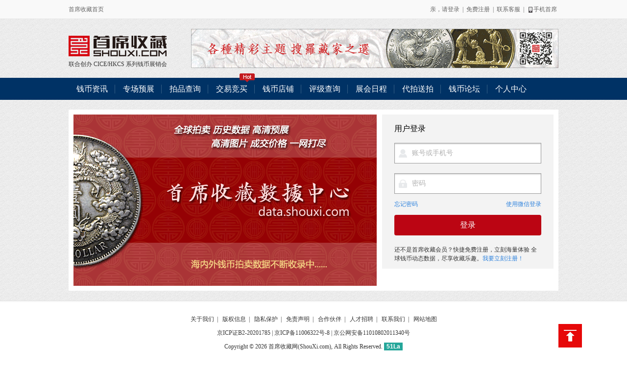

--- FILE ---
content_type: text/html; charset=utf-8
request_url: http://my.shouxi.com/login?url=http%3A%2F%2Fmy.shouxi.com%2Fbid%2Fbid_agent_order_create%3Fiid%3D1036852
body_size: 3713
content:
<!DOCTYPE html>
<!--[if lt IE 7 ]> <html class="ie6"> <![endif]-->
<!--[if IE 7 ]>    <html class="ie7"> <![endif]-->
<!--[if IE 8 ]>    <html class="ie8"> <![endif]-->
<!--[if IE 9 ]>    <html class="ie9"> <![endif]-->
<!--[if (gt IE 9)|!(IE)]><!--><html><!--<![endif]-->
<head>
<meta charset="utf-8">
<meta http-equiv="X-UA-Compatible" content="IE=edge">
<title>用户登录 - 首席收藏网 - 中文钱币收藏门户 - ShouXi.com - Chinese Numismatic Website</title>
<meta name="description" content="收藏" />
<meta name="keywords" content="收藏" />
<!--[if lt IE 9]><script>/*@cc_on'abbr article aside audio canvas details figcaption figure footer header hgroup mark meter nav output progress section summary time video'.replace(/\w+/g,function(n){document.createElement(n)})@*/</script><![endif]-->
<link href="/theme/css/column/style.css" rel="stylesheet" type="text/css" />
<link href="/theme/css/2018_new/common.css" rel="stylesheet" type="text/css" />
<link href="/theme/css/2018_new/style.css" rel="stylesheet" type="text/css" />
</head>

<body class="body">
<!-- topbar -->
<div class="topbar">
	<div class="frame">
		<div class="home"><a href="http://www.shouxi.com">首席收藏首页</a></div>
		<div class="topnav" id="top_login_div">
			<span id="top_login_div_login">亲，请<a href="javascript:void(0);" onclick="go_to_login();">登录</a></span>
			<span id="top_login_div_login_split">|</span>
			<span id="top_login_div_logout" style="display:none;"><a href="javascript:void(0);" onclick="go_to_logout();">退出</a></span>
			<span id="top_login_div_logout_split" style="display:none;">|</span>
			<span id="top_login_div_user_center" style="display:none;"><a href="http://my.shouxi.com">个人中心</a></span>
			<span id="top_login_div_user_center_split" style="display:none;">|</span>
			<span id="top_login_div_register"><a href="http://my.shouxi.com/register">免费注册</a></span>
			<span id="top_login_div_register_split">|</span>
			<span id="seller" style="display:none;" class="seller seller_cur--">我是卖家<i class="ico icodown"></i>
				<em class="sellerlist" id="top_login_div_seller_list">
					<a href="http://my.shouxi.com/store/apply_store">申请开店</a>
					<a href="http://my.shouxi.com/store/item_create" style="color:red;">添加商品</a>
					<a href="http://my.shouxi.com/store/item_list">商品管理</a>
					<a href="http://my.shouxi.com/store/store_setting">店铺设置</a>
				</em>
			</span>
			<span id="seller_split" style="display:none;">|</span>
			<span class="wx"><a href="#">联系客服</a>
				<div class="wxdump wxdump1">
					<p>客服QQ：18520648<br>微信账号：shouxicom<br>电话：+8613161811826 </p>
				</div>
			</span>
			<span>|</span>
			<span class="wx"><a href="#"><i class="ico icophone"></i>手机首席</a>
				<div class="wxdump">
					<div class="img"><img src="/theme/images/wx.png"></div>
					<p>关注首席官方微信号<br>掌握最新最全钱币动态</p>
				</div>
			</span>
		</div>
	</div>
</div>

<header class="header new-2019 header-nobg">
	<div class="frame clearfix">
		<div class="left">
			<a href="http://www.shouxi.com" class="logop">联合创办 CICE/HKCS 系列钱币展销会</a>
			<p class="color-333	mt10">联合创办 <a href="http://www.chinacoinshow.com/" target="_blank">CICE</a>/<a href="https://www.hongkongcoinshow.com/" target="_blank">HKCS</a> 系列钱币展销会</p>
		</div>
				<div class="banner"><a href="http://trade.shouxi.com" target="_blank"><img src="http://www.shouxi.com/uploadfile/2021/0221/20210221023951917.gif" width="750" height="80"></a></div>
			</div>
</header>

<!-- nav -->
<div class="nav">
	<div class="frame">
		<a href="http://coin.shouxi.com/news/">钱币资讯</a>
		<a href="http://data.shouxi.com/special_list.php">专场预展</a>
		<a href="http://data.shouxi.com/item_list.php">拍品查询</a>
		<a href="http://trade.shouxi.com">交易竞买<i class="hot"></i></a>
		<a href="http://shop.shouxi.com">钱币店铺</a>
		<a href="http://cert.shouxi.com">评级查询</a>
		<a href="http://expo.shouxi.com">展会日程</a>
		<a href="http://agent.shouxi.com">代拍送拍</a>
		<a href="http://bbs.shouxi.com">钱币论坛</a>
		<a href="http://my.shouxi.com" class="lst">个人中心</a>
	</div>
</div>
<!-- frame -->
<div class="frame commonBox-login">
	<a href="http://data.shouxi.com/item_list.php" target=_blank><img src="http://my.shouxi.com/theme/images/login-left-banner-20190509.gif"></a>
	<form id="login_form" class="loginBox" method="POST">
		<p class="color-black ft16">用户登录</p>
		<input type="hidden" name="action" value="login">
		<input type="hidden" name="url" value="http://my.shouxi.com/bid/bid_agent_order_create?iid=1036852">
		<input name="username" id="username" class="username" type="text" placeholder="账号或手机号" />
		<input name="password" id="password" class="password" type="password" placeholder="密码" />
		<div class="flex-row-between-center mt15 mb15">
			<p class="flex align-center" style="display:none;"><input class="checkbox" type="checkbox" />自动登录</p>
			<a class="linkBlue" href="/forget_password">忘记密码</a>
			<a href="javascript:void(0);" onclick="showWeChatLoginQrCode()" class="linkBlue">使用微信登录</a>
		</div>
		<div class="btn-login">登录</div>
		<p class="color-333 lh1dot5">还不是首席收藏会员？快捷免费注册，立刻海量体验 全球钱币动态数据，尽享收藏乐趣。<a class="linkBlue" href="/register">我要立刻注册！</a></p>
	</form>
</div>
<!-- footer -->
<footer>
	<div class="frame">
		<div class="links">
			<a href="http://coin.shouxi.com/about/Aboutus/" target="_blank">关于我们</a>|
			<a href="http://coin.shouxi.com/about/Copyright/" target="_blank">版权信息</a>|
			<a href="http://coin.shouxi.com/about/Privacy/" target="_blank">隐私保护</a>|
			<a href="http://coin.shouxi.com/about/Lawfirm/" target="_blank">免责声明</a>|
			<a href="http://coin.shouxi.com/about/Partner/" target="_blank">合作伙伴</a>|
			<a href="http://coin.shouxi.com/about/Joinus/" target="_blank">人才招聘</a>|
			<a href="http://coin.shouxi.com/about/Contactus/" target="_blank">联系我们</a>|
			<a href="http://coin.shouxi.com/about/Sitemap/" target="_blank">网站地图</a>
		</div>
		<p><a href="https://tsm.miit.gov.cn/dxxzsp/index.jsp?gotoUrl=/dxxzsp/horizon/basics/getBasics.wf" target="_blank">京ICP证B2-20201785</a> | <a href="http://beian.miit.gov.cn" target="_blank">京ICP备11006322号-8</a> | 京公网安备11010802011340号</p>
		<p>Copyright © 2026 首席收藏网(ShouXi.com), All Rights Reserved.  <script type="text/javascript" src="http://data.shouxi.com/theme/js/51la_20220224.js"></script></p>
	</div>
</footer>
<a href="javascript:;" class="goback">返回顶部</div>
<script type="text/javascript" src="/theme/js/jquery-1.11.3.min.js?_v=202302011433"></script>
<script type="text/javascript" src="/theme/js/layer/layer.js?v=202302011433"></script>
<script type="text/javascript" src="/theme/js/script.js?_v=202302011433"></script>
<script type="text/javascript" src="/theme/js/2018_new/common.js?_v=202302011433"></script>
<script type="text/javascript" src="http://res.wx.qq.com/connect/zh_CN/htmledition/js/wxLogin.js"></script>
<script type="text/javascript" src="/theme/js/wechatlogin.js?_v=202302011433"></script>
<!--[if lt IE 7 ]>
<script src="http://s5.qhimg.com/!3a9fa3bb/evpng.js"></script>
<![endif]-->
<script language="javascript">
function get_login_url(){
	// 构造登录URL
	var loginUrl = "http://my.shouxi.com/login";
	return loginUrl;
}
function get_logout_url(){
	// 构造退出URL
	var logoutUrl = "http://my.shouxi.com/logout";
	return logoutUrl;
}
function go_to_login() {
	loginUrl = get_login_url();
	// 页面跳转到登录地址
	window.location.href = loginUrl;
}
function go_to_logout() {
	logoutUrl = get_logout_url();
	// 页面跳转到退出地址
	window.location.href = logoutUrl;
}
if( $("#top_login_div") ){
	// 有顶部登录取，实现登录
	$(function(){
		var url = "/ajax";
		var param = {action:'get_login_info'};
		$.post(url, param, function(ret){
			var data = ret.data;
			if( data.is_login==1 ){
				// 已经登录
				if( data.notice_unread_num>0 ){
					$("#top_login_div_login").html(data.username+'<a href="http://my.shouxi.com/notice/notice_list" style="color:red;">('+data.notice_unread_num+')</a>，您好');
				}
				else{
					$("#top_login_div_login").html(data.username+'，您好');
				}
				$("#top_login_div_register").hide();
				$("#top_login_div_register_split").hide();
				$("#top_login_div_logout").show();
				$("#top_login_div_logout_split").show();
				$("#top_login_div_user_center").show();
				$("#top_login_div_user_center_split").show();
				if( data.store_id>0 && data.store_status==2 ){
					// 店铺已经通过审核
					var ht = '<a href="http://my.shouxi.com/store/item_create" style="color:red;">添加商品</a><a href="http://my.shouxi.com/store/item_list">商品管理</a><a href="http://my.shouxi.com/store/store_setting">店铺设置</a>';
					$("#top_login_div_seller_list").html(ht);
				}
				else if (data.store_id>0){
					var ht = '<a href="http://my.shouxi.com/store/apply_store">申请开店</a>';
					$("#top_login_div_seller_list").html(ht);
				}
				if( data.store_id>0 ){
					$("#seller").show();
					$("#seller_split").show();
				}
				else{
					$("#seller").hide();
					$("#seller_split").hide();
				}
			}
			else{
				// 未登录
				var login_url = get_login_url();
				$("#top_login_div_login").html('亲，请<a href="' + login_url + '">登录</a>');
				$("#top_login_div_register").show();
				$("#top_login_div_register_split").show();
				$("#top_login_div_logout").hide();
				$("#top_login_div_logout_split").hide();
				$("#seller").hide();
				$("#seller_split").hide();
			}
		}, 'json');
	});
}
</script>

</body>
</html>
<script language="javascript">
$(function(){
	$(".btn-login").bind("click",function(){
		if ( $("#username").val()=="" ){
			alert("请输入您的账号或手机号");
			$("#username").focus();
			return false;
		}
		if( $("#password").val()=="" ){
			alert("请输入您的密码");
			$("#password").focus();
			return false;
		}
		$("#login_form").submit();
	});
})
</script>

--- FILE ---
content_type: text/css
request_url: http://my.shouxi.com/theme/css/column/style.css
body_size: 7810
content:
@import url(../frame/frame.css?v=20190305v1);
@import url(../frame/calendar.css?v=20190305v1);
/*store*/
.colstore{margin-bottom:20px;}
/*colStoreHot*/
.colStoreHot{width:680px;height:225px;float:left;background:url(../../images/bg1.jpg) no-repeat;position:relative;}
.colStoreHot .hot{background:url(../../images/hot.png) no-repeat;width:72px;height:72px;position:absolute;top:0;left:0;display:block;}
.colStoreHot .list{padding:52px 0 0;}
.colStoreHot .list li{margin:0 5px 0 35px;float:left;width:120px;display:inline;text-align:center;}
.colStoreHot .list .img{width:120px;height:120px;overflow:hidden;display:block;border:1px solid #ccc;}
.colStoreHot .list .img em{display:block;height:120px;width:100%}
.colStoreHot .list .img i{display:inline-block;vertical-align:middle;height:100%}
.colStoreHot .list .img img{vertical-align:middle;}

.colStoreHot .list .txt{height:34px;line-height:34px;display:block;text-align:center;overflow:hidden;width:100%;font-size:14px;}
.colStoreHot a,.colStoreHot a:hover{color:#fff;}
/*colStoreNews*/
.colStoreNews{width:240px;float:right;background:#fff;height:215px;padding:10px 30px 0;}
.colStoreNews strong{height:36px;line-height:36px;margin:0 0 5px;font-size:18px;color:#666;display:block;font-weight:normal;}
.colStoreNews .list{height:102px}
.colStoreNews .list li{padding:4px 0;height:20px;line-height:20px;overflow:hidden;}
.colStoreNews .btna{width:230px;height:53px;line-height:53px;font-size:18px;margin:0 auto;display:block;}
/*box*/
.box{background:#fff;margin:0 auto 20px;}
.box.new{background:#fff;margin:20px auto;}
/*pagelab*/
.pagelab{border-bottom:1px solid #ddd;height:50px;line-height:50px;}
.pagelab li{border-right:1px solid #ddd;width:172px;font-size:16px;font-weight:bold;text-align:center;float:left}
.pagelab li a{display:block;height:50px}
.pagelab li.cur{background:#c31b1f}
.pagelab li.cur a{color:#fff}
/*searchCont*/
.searchCont{padding:20px 30px 10px;width:940px}
.searchCont .search{width:528px;height:34px;margin:0 0 15px;position: relative;z-index:12}
.searchCont .search .tab{width:85px;height:34px;}
.searchCont .search .tab span{padding:7px 0 7px 12px;line-height:20px;font-size:16px;vertical-align:middle;}
.searchCont .search .tablist{width:84px;top:34px;}
.searchCont .search .tablist li{padding:4px 0 4px 12px;font-size:16px}
.searchCont .search .input{width:334px;height:16px;line-height:16px;padding:8px 10px;color:#666;border:0;background:#fff;font-size:16px}
.searchCont .searchbtn,.searchCont .searchbtn1{background:#c31b1f;width:88px;height:34px;line-height:34px;color:#fff;text-align:center;border:0;cursor:pointer;}

.searchCont .search1{border-color:#a9a9a9;width:444px;float:left;margin-right:7px;}
.searchCont .search1 .input{width:334px}
.searchCont .searchbtn1{background:#2e6caa;border-radius:2px;width:88px;height:38px;margin:0 16px 0 0;}
/* 2017.10.15 star */
.searchCont .searchdrop{padding:9px 0 10px;line-height:20px;height:20px;float:left;font-size:16px;cursor:pointer;}
/* 2017.10.15 end */
.searchCont .searchdrop i{margin:0 0 0 8px;}
.searchCont .btnbox{float:right;}
.searchCont .btnbox .btna,.searchCont .btnbox .btnd{width:115px;height:38px;line-height:38px;font-size:16px;border-radius:2px}

.slowdown{display:none}

.sdlist{margin:0 0 9px;position:relative;}
.sdlist_area{z-index:5}
.sdlist .total{position:absolute;top:0;right:0;line-height:25px;color:#999;}
.sdlist dt,.sdlist dd{float:left;line-height:25px;}
.sdlist dt{width:71px;font-weight:bold;color:#666;}
.sdlist dd{width:820px;}
.sdlist dd span{width:80px;height:25px;line-height:25px;text-align:center;display:block;float:left;cursor:pointer;margin:0 8px 0 0;}
.sdlist dd span.cur{color:#ed171c;background:#ffeeee}
.sdlist dd span.sel{background:#d7ebff;cursor:default;}
.sdlist dd .selectlist{margin:0 10px 0 0;float:left;}
.myselect{border-top:1px solid #e7e7e7;padding:13px 30px 0;height:39px;}
.colglist{padding-bottom:20px;}
.colglist .orderbar{margin:0;border-left:0;border-right:0;background:#fafafa;position:relative;}
.colglist .orderbar a.cur{background:#fff}

.colglist .sort-style{position:absolute;top:0;right:132px;border-left:1px solid #dcdcdc;height:33px}
.colglist .sort-style span{height:18px;padding:7px 0 8px;float:left;border-right:1px solid #dcdcdc;width:35px;text-align:center;display:inline-block;text-align:center;}
.colglist .sort-style a{width:19px;height:18px;padding:0;display:block;margin:0 auto;border:0;float:none;}
.colglist .sort-style span.cur .icoRowImg{background-position:-20px 0}
.colglist .sort-style span.cur .icoRowlist{background-position:-62px 0}
.colglist .sort-page{width:132px;text-align:center;position:absolute;top:0;right:0;height:35px;line-height:35px;color:#333;}
.colglist .sort-page .perv,.colglist .sort-page .next{margin:0 5px;}
.colglist .sort-page .txt{width:60px;text-align:center;display:inline-block;}
.colglist .sort-page .cur{color:#f00;}
.colglist .sort-page .nomal{color:#999;}
.colglist .sort-total{position:absolute;top:0;right:130px;line-height:34px;}
.colglist .goodslist{padding:0 35px;width:930px;margin:0 auto;}
.colglist .goodslist .goodsitem{margin:40px 25px 0;float:left;border:1px solid #e4e4e4;display:inline}
.colglist1{margin-top:20px;}
/*store*/
.storelist{border-bottom:1px solid #e8e8e8;padding:30px 0 0 35px;height:150px;width:965px}
.storelist .storeinfo{width:380px;float:left;position:relative;}
.storelist .storeinfo .img{width:120px;height:120px;overflow:hidden;position:absolute;top:0;left:0;text-align:center;}
.storelist .storeinfo .img a{display:block;height:120px;}
.storelist .storeinfo .img i{display:inline-block;vertical-align:middle;height:100%}
.storelist .storeinfo .img img{vertical-align:middle;}
.storelist .pttxt{margin:0 0 0 140px;}
.storelist .pttxt strong{height:38px;line-height:38px;font-weight:bold;font-size:14px;}
.storelist .pttxt p{padding:2px 0;height:20px;line-height:20px;font-size:14px;color:#999}
.storelist .storegoods{width:562px;float:right;}
.storelist .storegoods li{width:100px;margin:0 40px 0 0;float:left;display:inline;}
.storelist .storegoods .img{width:100px;height:100px;overflow:hidden;display:block;margin:0 0 5px;position:relative;text-align:center;}
.storelist .storegoods .img em{display:block;height:100px;}
.storelist .storegoods .img s{display:inline-block;vertical-align:middle;height:100%}
.storelist .storegoods .img img{vertical-align:middle;}
.storelist .storegoods .txt{line-height:18px;display:block;color:#000;height:36px;overflow:hidden;}
.storelist .storegoods .icotips{position: absolute;top:0;right: 0}
.storelist .storegoods a,.storelist .storegoods a:hover{color:#000;}

/*---------------代拍送拍-----------------*/
.auctionCont{padding:5px 30px 50px;}
.auctionCont .tit{padding:20px 0;height:20px;line-height:20px;font-size:14px}
.auctionList{border:1px solid #eaeaea;border-bottom:0}
.auctionList table{width:100%;}
.auctionList tr{border-bottom:1px solid #eaeaea}
.auctionList th,.auctionList td{text-align:center;padding-top:10px;padding-bottom:10px;line-height:30px}
.auctionList th.d1,.auctionList td.d1{text-align:left;padding-left:10px;width:380px}
.auctionList th{background:#f9f9f9;line-height:20px;height:20px;}
.auctionList .btnd{width:62px;height:22px;line-height:22px;font-size:12px}

.auctionIntro{background:#fcfcfc;width:100%;border-top:1px solid #dedede;padding:25px 0;}
.auctionIntro .tab{padding:0 42px;height:35px;line-height:35px;font-size:16px}
.auctionIntro .tab span{cursor:pointer;}
.auctionIntro .introImg{padding:47px 0 33px;text-align:center}

.auctionIntro .introTxt{padding:0 34px;}
.auctionIntro .introTxt p{line-height:26px;padding:13px 0;font-size:14px}

.auctionUnList{margin:0 0 0 13px;}
.auctionUnList li{margin:17px 10px 0;float:left;display:inline;width:132px}
.auctionUnList li .img{width:130px;height:50px;display:block;border:1px solid #dedede;}
.auctionUnList li .img img{display:block;}

.changeTab .cur{color:#f00;}
.changeTab span{cursor:pointer;}

/*fbform*/
.fbform{padding:20px 0;width:100%}
.fbform dt,.fbform dd{float:left;line-height:20px;padding-bottom:15px;}
.fbform dt{width:94px;text-align:right;}
.fbform dd{width:800px;padding-left:15px;position: relative;}
.fbform .btnc{margin:0 10px 0 0;}
.fbform .in,.fbform .se{margin:0 8px 5px 0;}
.fbform .x{position: absolute;top:0;left:0;display:block;color:#f00;}
.fbform .inline li{line-height:20px;}
.fbform .imglist{background:#fafafa;width:508px;padding:21px 0 0;}
.fbform .imglist li{margin:0 0 20px 20px;float:left;display:inline;width:102px;}
.fbform .imglist .img{margin:0 0 5px;display:block;border:1px solid #dcdcdc;width:100px;height:100px;overflow:hidden;position: relative;}
.fbform .imglist .img img{max-width:100px;}
.fbform .imglist .close{background:url(../../images/common/close1.png) no-repeat;width:11px;height:11px;display:block;text-indent:-9999px;overflow:hidden;position: absolute;top:0;right:0;}
.fbform .imglist .txt{position:absolute;left:0;bottom:0;background:url(../../images/common/aph.png);height:20px;line-height:20px;display:block;text-align:center;color:#fff;display:block;width:100%}
.fbform .imglist .btn{background:#f5f5f5;border:1px solid #cecece;width:100px;height:24px;line-height:24px;display:block;text-align:center;color:#666;}
.fbform .imglist .btn:hover{text-decoration:none}
.fbform .imglist1{padding:10px 0 0;width:407px;}
.fbform .imglist1 li{margin:0 0 10px 10px;width:76px}
.fbform .imglist1 .img{width:74px;height:74px;}
.fbform .imglist1 .img img{max-width:74px}
.fbform .imglist1 .add{border-style:dashed;background:url(../../images/common/upload.png) no-repeat;cursor:pointer;}
.fbform .btna{width:119px;height:37px;line-height:37px;font-size:16px}
.fbform .dumpCont{border-bottom:1px solid #e3e3e3;margin:0 20px 20px;}
.fbform .dumpCont dt{width:74px;}
.fbform .dumpCont dd{width:660px}
.fbform .dumpCont .sellist{margin:0 0 20px;}
.fbform .dumpCont .sellist .list{float:left;width:97px;margin:0 20px 0 0;display:inline;}
.fbform .dumpCont .sellist .selectlist{width:97px}
.fbform .itemCont{margin:0 20px 20px;}
.fbform .itemCont h4{line-height:22px;height:22px;font-weight:bold;margin:0 0 18px;}
.fbform .itemCont dt{width:115px}
.fbform .itemCont dd{width:619px;}
.fbform .textcont{margin:0 0 26px;width:590px}
.fbform .textcont strong{display:block;font-size:14px;line-height:20px;margin:0 0 10px;}
.fbform .textcont p{line-height:22px;}
.fbform .textareaTips{vertical-align:top;margin-left:10px;}
.fbform1 dt{width:124px;}
.fbform1 dd{width:650px;}
.fbform1 .btna{width:212px}
.fbform1 .btna1{width:100px;}
.fbform1 .imgbox{margin:10px 0;}
.fbform1 .imgbox .fbtn{display:inline-block;vertical-align:bottom;margin:0 0 0 10px;}
.fbform2 dt{width:124px;}
.fbform2 dd{width:600px;}

/*query*/
.queryFrom{padding:30px 0 30px 40px;min-height:500px}
.queryFrom dt,.queryFrom dd{float:left;display:inline;margin:0 0 20px;}
.queryFrom dt{width:104px;font-size:18px;line-height:33px;}
.queryFrom dd{width:850px}
.queryFrom .pjList li{float:left;width:100px;height:50px;margin:0 20px 20px 0;display:inline;background:#f3f3f3;line-height:50px;font-size:16px;color:#8e8e8e;text-align:center;cursor:pointer;}
.queryFrom .pjList li.cur{border:1px solid #000;width:99px;height:48px;background:#fff;color:#000;}
.queryFrom .input{border:1px solid #737373;width:423px;line-height:18px;height:18px;padding:8px;}
.queryFrom .btnd{width:116px;height:37px;line-height:37px;font-size:16px;}
.queryFrom .inputbox{position:relative;}
.queryFrom .inputTips{position:absolute;top:37px;left:0;border:1px solid #737373;width:425px;height:205px;background:#fff;box-shadow:0 50x 5px rgba(0,0,0,0.5);padding:7px;display:none}
.queryFrom .resuleTable{width:800px;border-collapse: collapse;border:1px solid #eaeaea;background:#f8f8f8;}
.queryFrom .resuleTable th,.queryFrom .resuleTable td{border:solid 1px #eaeaea;line-height:18px;padding:10px 0;}
.queryFrom .resuleTable td{padding-left:15px;}
.queryFrom .loading{line-height:33px;font-size:18px;color:#c41b20;background:url(../../images/load.gif) no-repeat 0 50%;padding:0 0 0 32px;}
.queryFrom .d1{width:188px;}
.queryFrom .d1 .input{width:auto;}

/*exposition*/
.expCont{border:1px solid #efefef;margin-bottom:-1px;}
.expCont.new{border-bottom: 1px solid #efefef; border-top: none; border-left: none; border-right: none; margin-bottom:-1px;}
.expCont .calendar{float:left;width:400px;}
.expQuery{float:right;width:567px;padding:15px 0 0;}
.expQuery .tit{height:44px;line-height:44px;font-size:24px;font-weight:bold;}
.expQuery .txt{padding:0 0 7px;}
.expQuery .txt p{line-height:25px;}
.expQuery .btnbox{margin:0 0 17px 46px;}
.expQuery .btnbox .btna,.expQuery .btnbox .btnd{width:208px;height:49px;line-height:49px;font-size:20px;}
.expQuery .query dt,.expQuery .query dd{margin:0 0 12px;float:left;display:inline;line-height:28px;height:28px}
.expQuery .query dt{width:80px;}
.expQuery .query dd{width:450px;}
.expQuery .query .in{width:317px;background:#f8f8f8}
.expQuery .query .btnd{font-size:12px;width:71px;height:28px;line-height:28px;}
.expQuery .query .itemlist span{width:80px;height:25px;line-height:25px;display:inline-block;float:left;text-align:center;color:#333;cursor:pointer;}
.expQuery .query .itemlist span.cur{background:#d7ebff;}
.expAllList{margin:35px 0 0 32px;}
.expAllList .tit{height:49px;font-size:14px}
.expAllList li{margin:0 30px 0 0;height:260px;width:212px;float:left;}
.expAllList .img{position:relative;width:210px;height:160px;display:block;margin:0 0 8px;border:1px solid #ccc;}
.expAllList .ico_tg{background:url(../../images/icotips.jpg) no-repeat;width:32px;height:16px;position:absolute;top:0;left:0;}
.expAllList .name{height:29px;line-height:29px;overflow:hidden; white-space:nowrap; text-overflow:ellipsis;font-size:16px;}
.expAllList .info{text-align:right;height:24px;line-height:24px;color:#666;}
.expAllList .info .time{float:left;}

/*header*/
.expheader{display:block;height:51px;border-bottom:1px solid #e3e3e3;padding:19px 0 0;width:100%;background:#fff}
.expheader .frame{position:relative;}
.expheader .logo{float:left;margin:0 21px 0 0;}
.expheader .column{float:left;height:35px;line-height:35px;float:left;border-left:1px solid #e3e3e3;padding:0 0 0 15px;color:#333;font-size:24px;}
.expheader .search{position:absolute;top:2px;right:0;}
.expH1{height:100px;line-height:80px;text-align:center;font-size:30px;}
.expBanner{height:100px;margin:-10px auto 10px;}
.expPath{width:100%;height:38px;line-height:38px;background:#0060b0;color:#fff;font-size:14px}
.expPath a,.expPath a:hover{color:#fff;}
.expIntro{padding:20px 0 50px 30px;width:685px;float:left;}
.expIntro .info{margin:0 0 36px}
.expIntro .info .img{float:left;width:210px;height:160px;display:block;float:left;border:1px solid #dbdbdb;}
.expIntro .info .txt{width:460px;float:right;}
.expIntro .info .txt p{line-height:30px}
.expIntro .introTit{background:url(../../images/bgx1.jpg) repeat-x 0 100%;height:29px;}
.expIntro .introTit span{height:26px;display:inline-block;border-bottom:2px solid #4f9cee;font-size:18px;}
.expIntro .intro p{padding:12px 0;line-height:26px;}
.expOther{margin:20px 20px 0 0;float:right;display:inline;border:1px solid #e7e7e7;background:#f5f5f5;width:211px;padding:10px;}
.expOther .tit{height:46px;line-height:33px;color:#333;font-size:18px;}
.expOther .expAllList{margin:0;}
.expOther .expAllList li{margin:0;}

/*transactionList*/
.transactionList{margin:20px 30px 0;border:1px solid #eaeaea;border-top:0;}
.transactionList table{width:100%}
.transactionList tr{border-top:1px solid #eaeaea;}
.transactionList td,.transactionList th{padding:0 8px;text-align:center;height:50px;}
.transactionList th{height:40px;background:#f9f9f9}
.transactionList .dl{text-align:left;padding-left:10px;}
.transactionList td.dl{font-size:14px}

/**/
.lbox,.rbox,.bbox{border:1px solid #e4e4e4;background:#fff;margin:0 0 20px;}
.lbox{width:218px;}
.rbox{width:758px;}
.bbox{width:998px;background:url(../../images/bgy01.png) repeat-y 795px 0 #fff;border:1px solid #e4e4e4;}
/*goodsview*/
.goodsviewl{padding:20px;width:755px;float:left}
.goodsviewr{width:202px;float:right;}
/*focus*/
.goodsFocus{width:350px;float:left;}
.goodsFocus .bimg{width:350px;height:350px;overflow:hidden;margin:0 0 13px;position:relative;text-align:center;display:block;}
.goodsFocus .bimg i{display:inline-block;vertical-align:middle;height:100%}
.goodsFocus .bimg img{vertical-align:middle;}
.goodsFocus .bimg ul{width:100000px;}
.goodsFocus .bimg li{width:350px;height:350px;overflow:hidden;float:left;text-align:center;}
.goodsFocus .simg{position:relative;width:100%;height:60px;}
.goodsFocus .simglist{width:278px;height:60px;margin:0 auto;overflow:hidden;position: relative;}
.goodsFocus .simglist ul{width:10000px;}
.goodsFocus .simglist li{float:left;width:60px;height:60px;padding:0 12px 0 0;overflow:hidden;cursor:pointer;}
.goodsFocus .simglist img{width:60px;height:60px}
.goodsFocus .simglist li.cur img{width:56px;height:56px;border:2px solid #f11c1c;}
.goodsFocus .prev,.goodsFocus .next{position:absolute;top:0;left:0;background:url(../../images/pn.png) no-repeat;width:35px;height:60px;display:block;cursor:pointer;}
.goodsFocus .next{left:auto;right:0;background-position:-36px 0}
.goodsFocus .tips,.listItem .tips{position:absolute;top:0;right:0;width:61px;height:22px;line-height:22px;text-align:center;display:block;font-size:14px;color:#fff;z-index:100;font-style:normal;}
.goodsFocus .s1,.listItem .s1{background:#118f0a}
.goodsFocus .s2,.listItem .s2{background:#d8271c}
/* change by ayu @20190131 start */
/*.goodsFocus .s3,.listItem .s3{background:#838383}*/
.goodsFocus .s3,.listItem .s3{background:#3d3d3d}
.goodsFocus .s4,.listItem .s4{background:#838383}
/* change by ayu @20190131 end */

/**/
.goodsTitle{width:385px;float:right;height:423px;position:relative;}
.goodsTitle h1{font-size:18px;line-height:26px;font-weight:bold;margin:0 0 10px;}
.goodsTitle .p{height:20px;margin:0 0 8px;color:#666;text-align:right}
.goodsTitle .p a,.goodsTitle .p a:hover{color:#666;}
.goodsTitle .p .share{margin:0 0 0 20px;}
.goodsTitle .p span{float:left;text-align:left}
.goodsTitle .pricebox{background:#fbf5e9;padding:10px 14px;margin:0 0 20px;}
.goodsTitle .pricebox li{height:33px;line-height: 33px;}
.goodsTitle .pricelab{width:40px;display:inline-block;color:#666;}
/* 2017.10.15 star */
.goodsTitle .price{font-size:20px}
/* 2017.10.15 end */
.goodsTitle .btnbox .btna{margin:0 12px 0 0;float:left;display:inline-block;}
.goodsTitle .btnbox .btnb{float:left}
.goods_store{position:absolute;left:0;bottom:0;width:385px;border-top:1px dashed #e4e4e4;padding:14px 0 0;height:81px;}
.goods_store .storename{height:20px;line-height:20px;overflow:hidden;font-weight:bold;font-size:14px;margin:0 0 5px;}
.goods_store li,.goods_store1 li{padding:3px 0;height:20px;line-height:20px;width:192px;float:left}
.goods_store1 li.i1{width:100%;}
.goodsTitle .bluebox{background:#f1f7fb;border:1px solid #aac5db;}
.goodsTitle .bluebox .pricelab{width:66px;}
.goodsTitle .bluebox1 li{float:left;width:50%}
.goods_store1 li{padding-left:12px;width:180px}
.goods_stamp{position:absolute;left:0;bottom:0;height:94px;width:100%;}
.goods_stamp1{height:70px;}
.goods_stamp .stamp_user,.goods_stamp .stamp_sx,.goods_stamp .stamp_f,.goods_stamp .stamp_g{position:absolute;top:0;left:0;background:url(../../images/stamp_user.png) no-repeat;width:149px;height:58px;display:block}
.goods_stamp .stamp_sx{background:url(../../images/stamp_sx.png);height:57px;}
.goods_stamp .stamp_f{background:url(../../images/stamp_f.png);height:57px;left:170px;}
.goods_stamp .stamp_g{background:url(../../images/stamp_g.png);height:57px}

.bidsCont{height:28px;}
.bidsCont span{float:left;margin:0 6px 0 0;display:block;}
.bidsCont .plus,.bidsCont .minus{width:26px;height:26px;border:1px solid #9c9c9c;width:26px;height:26px;line-height:26px;display:inline-block;text-align:center;font-size:18px;background:#fff;cursor:pointer;}
.bidsCont .in{border-color:#cecece;height:20px;width:76px;}
.bidsCont .btnd{width: 76px;height:28px;line-height:28px;font-size:14px}

/*hotgoods*/
.hotgoods{padding:10px 0 0 20px;}
.hotgoods h4{font-weight:bold;height:30px;line-height:30px;font-weight:bold;font-size:14px;margin:0 0 9px;}
.hotgoods li{margin:0 20px 10px 0;width:70px;float:left;display:inline;width:70px;}
.hotgoods li .img{width:70px;height:70px;overflow:hidden;display:block;}
.hotgoods li .img img{max-width:70px;}
.hotgoods li .price{height:20px;line-height:20px;display:block;overflow:hidden;width:100%}

/*goodsintro*/
.goodsintro{position:relative;}
.goodsintro .btnbuy{position:absolute;top:-1px;;right:-1px;width:120px;height:44px;line-height:44px;font-size:16px}
.goodsintro .lab{height:43px;line-height:43px;background:url(../../images/bgx03.png) repeat-x;overflow:hidden;}
.goodsintro .lab a,.goodsintro .lab a:hover{color:#666}
.goodsintro .lab span{float:left;width:120px;float:left;display:block;font-size:16px;font-weight:bold;color:#666;text-align:center}
.goodsintro .lab span.cur{background:#fff;border-right:1px solid #e4e4e4;}
.goodsintro .lab span a{display:block;height:43px;}
.goodsintro .lab span .num{font-size:14px;}
.goodsintro .lab .tips{float:right;padding:0 10px 0 0;}
.goodsintro .lab1{background:none;height:53px;line-height:53px;}
.goodsintro .lab1 span.cur{border:0;}
.goodsintro .cont,.goodsintro .comment,.goodsintro .qstion{padding:20px;width:718px;}
.goodsintro .cont1{padding-top:0;}
.goodsintro .cont dl{margin:0 0 20px;}
.goodsintro .cont dl,.goodsintro .cont dl a,.goodsintro .cont dl a:hover{color:#000;}
.goodsintro .cont dt,.goodsintro .cont dd{margin:0 0 3px;height:30px;line-height:30px;float:left}
.goodsintro .cont dt{width:85px;margin:0 3px 0 0;background:#ddd;text-align:center;}
.goodsintro .cont dd{width:625px;background:#f0f0f0;padding:0 0 0 5px;}
.goodsintro .cont .txt{margin:0 0 20px;}
.goodsintro .cont p{padding:8px 0;line-height:28px;font-size:16px;}
.goodsintro .cont p.img{width:500px;margin:0 auto;overflow:hidden;}
.goodsintro .cont p.img img{max-width:500px}
.goodsintro .comment{padding-top:0;}
.goodsintro .gtit{height:30px;line-height:30px;border-bottom:1px solid #f0f0f0;text-align:right;}
.goodsintro .gtit span{float:left;font-size:16px;font-weight:bold;}
.goodsintro .gtit span .num{font-size:14px}
/* change by ayu @20190131 start */
/*.gcomment_item{padding-top:24px;}*/
.gcomment_item{padding-top:30px;}
/* change by ayu @20190131 end */
.gcomment_item .m{margin:0 0 8px;}
.gcomment_item .m p{line-height:20px;padding:3px 0;font-size:14px}
.gcomment_item .m .u{color:#999;font-size:12px}
.gcomment_item .aw{background:#f0f0f0;line-height:20px;padding:3px 10px;color:#000;margin:0 0 1px;}
.gcomment_item .aw em{color:#999;}
.gcomment_item .aw .time{margin:0 0 0 20px;display:inline-block;}
.gcomment_more{background:#f0f0f0;height:20px;line-height:20px;padding:3px 0;text-align:center;color:#000;display:block;cursor:pointer;}
.gcomment_page{padding:20px 0;text-align:center;height:20px;line-height: 20px;text-align:center;color:#000;}
.gcomment_page a,.gcomment_page a:hover{margin:0 8px;display:inline-block;color:#2c81dc;}
.gcomment_page a.cur,.gcomment_page a.cur:hover{cursor:pointer;color:#000;}

/*qstion*/
.goodsintro .qstion{padding-top:0;}

/*frame*/
.frame_left{float:left;width:220px}
/* change by ayu @20190131 start */
/*.frame_right{float:right;width:760px}*/
.frame_right{float:right;width:767px}
/* change by ayu @20190131 end */

/*title*/
.expFrom .tit{background:#bd8c22;height:25px;line-height:25px;padding:0 6px;text-align:right;color:#fff;font-weight:normal;font-size:12px}
.expFrom .tit a,.tit a:hover{color:#fff}
.expFrom .tit span{float:left;font-weight:bold;font-size:14px}
.expFrom .goodsph{padding:16px 0 0;}
.expFrom .goodsitem{margin:0 auto 10px;}
.freeList .goodsitem{height:320px;}
.freeList .goodsitem .freePrize{line-height:18px;padding:7px 0;}

/* 2017.10.15 star */
.zoomDiv{z-index:999;position:absolute;top:0px;left:0px;width:200px;height:200px;background:#ffffff;border:1px solid #CCCCCC;display:none;text-align:center;overflow:hidden;}
.zoomMask{position:absolute;z-index:1;background:#FEDE4F 50% top no-repeat;opacity:0.5;-moz-opacity:0.5;-khtml-opacity:0.5;filter:alpha(Opacity=50);cursor:move;}
/* 2017.10.15 end */

.box_m0{margin:0 auto;}
.box_fff{background:#fff;border:1px solid #ddd;border-top:0;width:998px}
.box_fff .rbox{border:0;border-left:1px solid #ddd;margin:0; padding-bottom: 20px;}
.box_230{width:230px;}
.box_230 .tit{height:53px;line-height:53px;padding:0 0 0 26px;}
.box_230 .goodsph{border:0;width:230px}
/*  2017.10.24 star */
.box_230 .goodsph .goodsitem .txt{height:auto;}
/*  2017.10.24 end */
.box_230 .goodsitem{margin-left:auto;margin-right:auto;}

.transRIntro{padding:9px 10px 0 20px;}
.transRIntro strong{display:block;height:37px;line-height:37px;font-size:14px;}
.transRIntro li{padding:3px 0;line-height:20px;}

.bidList{width:718px;margin:0 auto;overflow:hidden;}
.bidListHidden{height:144px;}
.bidTable{width:100%;border-collapse: collapse;border:solid 1px #eaeaea;text-align:center;}
.bidTable th{background: #f9f9f9;height:40px;color:#000;border:solid 1px #eaeaea;}
.bidTable td{background:#fff;height:50px;border:solid 1px #eaeaea;}
/* change by ayu @20190131 start */
/*.bidMore{margin:20px 0;text-align:center;height:20px;line-height:20px;cursor:pointer;}*/
.bidMore{margin:10px 0 20px;text-align:center;height:20px;line-height:20px;cursor:pointer;}
/* change by ayu @20190131 end */

.bidMore .ico{margin:0 5px;}

.auctionSHeader{margin:0 0 20px;background:url(../../images/banner1.jpg) no-repeat;height:209px;position:relative;}
.auctionSHeader .auctionInfo{position:absolute;top:25px;right:40px;background:#fff;border:1px solid #dcdcdc;width:294px;height:136px;padding:20px 0 0 20px;}
.auctionSHeader .auctionInfo .time{height:20px;line-height:20px;font-weight:bold;font-size:14px;margin:0 0 14px;}
.auctionSHeader .auctionInfo .ico{margin:0 10px 0 0;}
.auctionSHeader .auctionInfo .list li{float:left;padding:4px 0;height:20px;line-height:20px;font-size:14px;}
.auctionSHeader .auctionInfo .list li.i1{width:130px;}
.auctionSHeader .auctionContact{position:absolute;right:378px;top:125px;text-align:right;}
.auctionSHeader .auctionContact p{line-height:20px}

.auctionColumn{border-top:0;background:url(../../images/bgy02.png) repeat-y 0 0 #fff;}
.auctionColumn .columnLeft{width:252px;float:left;}
.auctionColumn .columnRight{width:748px;float:right;}
.auctionColumn .selectCalendar{width:218px;margin:0 auto 20px;}
.auctionColumn .selectCalendar .tit{margin-top:12px;height:43px;line-height:43px;font-size:14px;font-weight:bold;}
.auctionColumn .selectCalendar .calendar{width:100%;margin:0 0 20px;}
.auctionColumn .selectCalendar .calendar .c_head{padding:5px 0;}
.auctionColumn .selectCalendar .calendar .c_week{height:30px}
.auctionColumn .selectCalendar .calendar li{height:30px;line-height:30px;width:30px}
.auctionColumn .selectCalendar .selectfrom{margin:0 0 10px;}
.auctionColumn .selectCalendar .selectfrom .in{width:120px;margin:0 0 0 10px;}
.auctionColumn .selectCalendar .btnd{width:218px;height:28px;line-height:28px;font-size:14px;}

.auctionColumnList{width:692px;margin:20px auto;}
.auctionColumnList .tab{height:38px;line-height:38px;margin:0 0 25px;}
.auctionColumnList .tab span{height:32px;line-height:32px;padding:0 13px;float:left;font-size:16px;cursor:pointer;}
.auctionColumnList .tab span.cur{color:#c31b1f;border-bottom:2px solid #c31b1f;}
.auctionColumnList .tab .btnbox{float:right;}
.auctionColumnList .tab .btnbox a{margin-left:10px;width:115px;height:38px;line-height:38px;font-size:16px;border-radius:3px}
.auctionColumnList .listItem{margin:0 0 30px;background:#f5f5f5;border:1px solid #e7e7e7;width:670px;position:relative;padding:10px;min-height:180px}
.auctionColumnList .listItem .tips{left:0 ;right:auto;}
.auctionColumnList .listItem .num{position:absolute;top:22px;right:28px;font-size:14px;}
.auctionColumnList .itemCover{display:block;width:180px;height:180px;overflow:hidden;position:relative;text-align:center;float:left;}
.auctionColumnList .itemCover em{display:block;height:180px;}
.auctionColumnList .itemCover i{display:inline-block;vertical-align:middle;height:100%}
.auctionColumnList .itemCover img{vertical-align:middle;}
.auctionColumnList .itemIntro{width:440px;padding:0 25px 0 0;float:right;}
.auctionColumnList .itemIntro .title{height:40px;line-height:40px;font-size:20px;font-weight:bold;}
.auctionColumnList .itemIntro .text{height:35px;font-size:14px;}
.auctionColumnList .itemIntro .imglist li{float:left;width:80px;margin:0 20px 0 0;position:relative;text-align:center;}

.auctionColumnList .itemIntro .imglist .img{display:block;width:80px;height:80px;overflow:hidden;position:relative;text-align:center;overflow:hidden;}
.auctionColumnList .itemIntro .imglist .img em{display:block;height:80px;}
.auctionColumnList .itemIntro .imglist .img i{display:inline-block;vertical-align:middle;height:100%}
.auctionColumnList .itemIntro .imglist .img img{vertical-align:middle;width:80px}
.auctionColumnList .itemIntro .imglist .price{height:26px;line-height:26px;overflow:hidden;display:block;}


/*20171213 star*/
.colglist .orderbar .sel{width:115px;height:22px;line-height:22px;margin:5px 15px 0;border:1px solid #ddd;padding:0 0 0 5px;}
.pricebox{position:relative;}
.createBtn{position:absolute;top:28px;right:20px;}
.createBtn .btnd{width:76px;height:28px;line-height:28px;font-size:12px;}
/*20171213 end*/

/*20200615 start*/
.favorite {
    width: 13px;
    vertical-align: middle;
    margin-left: 5px;
    margin-top: -3px;
}
.text-overflow-2{
    text-overflow: ellipsis;
    -o-text-overflow: ellipsis;
    overflow: hidden;
    display:-webkit-box;
    -webkit-line-clamp: 2;
    -webkit-box-orient:vertical;
    line-height: 1.2;
}
.storelist .storegoods .txt.webkitBox {
    display: -webkit-box;
}
/*20200615 end*/
/*20200623 start*/
.goodsitem .intro.p10 {
    padding: 10px 8px;
}
.goodsitem .intro.p10 .txt{
    margin: 0;
}
/*20200623 end*/
/* 20201006 start */
.goodsTitle.heightAuto{width:385px;float:right;height:auto;position:relative;}
/* 20201006 end */
.calendar li i.icotips-pai {
    position: absolute;
    right: 0px;
    top: 0px;
    border: 1px solid #2e6399;
    width: 10px;
    height: 10px;
    line-height: 10px;
    background: #fff;
    display: inline-block;
    text-align: center;
    color: #2e6399;
    font-size: 9px;
}

--- FILE ---
content_type: text/css
request_url: http://my.shouxi.com/theme/css/2018_new/common.css
body_size: 1112
content:
::-webkit-input-placeholder{
	color: #b0b0b0;
}    
:-moz-placeholder{
	color: #b0b0b0;
}                  
::-moz-placeholder{
	color: #b0b0b0;
}                  
:-ms-input-placeholder{
	color: #b0b0b0;
}           
.mt5 {
	margin-top: 5px;
}
.mt8 {
	margin-top: 8px;
}
.mt10 {
	margin-top: 10px;
}
.mt15 {
	margin-top: 15px;
}
.mt19 {
	margin-top: 19px;
}
.mt20 {
	margin-top: 20px;
} 
.mt30 {
	margin-top: 30px;
} 
.mt40 {
	margin-top: 40px;
} 
.mb5 {
	margin-bottom: 5px;
}
.mb10 {
	margin-bottom: 10px;
}
.mb15 {
	margin-bottom: 15px;
}
.mb20 {
	margin-bottom: 20px;
}
.mb30 {
	margin-bottom: 30px;
}
.mb60 {
	margin-bottom: 60px;
}
.ml5 {
	margin-left: 5px;
}
.ml10 {
	margin-left: 10px;
}
.ml15 {
	margin-left: 15px;
}
.ml20 {
	margin-left: 20px;
}
.ml25 {
	margin-left: 25px;
}
.ml30 {
	margin-left: 30px;
}
.ml65 {
	margin-left: 65px;
}
.mr5 {
	margin-right: 5px;
}
.mr15{
	margin-right: 15px;
}
.pt10 {
	padding-top: 10px;
}
.pb20 {
	padding-bottom: 20px; 
}
.text-center {
	text-align: center;
}
.text-right {
	text-align: right;
}
.color-333 {
	color: #333333;
}
.color-black {
	color: #000;
}
.color-666 {
	color: #666666;
}
.color-999 {
	color: #999999;
}
/*add by ayu*/
.color-ccc {
	color: #ccc;
}
.color-118f0a {
	color: #118f0a;
}
.color-2c81dc {
	color: #2c81dc;
}
.color-309707 {
	color: #309707;
}
.color-c31b1f {
	color: #c31b1f;
}
.color-d6000f {
	color: #d6000f;
}
.color-d8271c {
	color: #d8271c;
}
.color-ed171c {
	color: #ed171c;
}
.color-e9e9e9 {
	color: #e9e9e9;
}
.color-ff0000 {
	color: #ff0000;
}
.color-ff4242 {
	color: #ff4242;
}
.color-f60000 {
	color: #f60000;
}
/* add @20190222 */
.color-004499 {
	color: #004499;
}
.bg-white {
	background-color: #fff;
}
.right {
	float: right;
}
.ft12 {
	font-size: 12px;
}
.ft12 {
	font-size: 12px;
}
.ft13 {
	font-size: 13px;
}
.ft14 {
	font-size: 14px;
}
.ft16 {
	font-size: 16px;
}
.ft18 {
	font-size: 18px;
}
.ft20 {
	font-size: 20px;
}
.ft22 {
	font-size: 22px;
}
.ft24 {
	font-size: 24px;
}
.lh1dot5 {
	line-height: 1.5;
}
.lh1dot8 {
	line-height: 1.8;
}
.lh2 {
	line-height: 2;
}
.lh-16 {
	line-height: 16px;
}
.bold {
	font-weight: bold;
}
.vertical-middle{
	vertical-align: middle;
}

.flex-row-between {
	display: flex;
	flex-direction: row;
	justify-content: space-between;
}
.flex-row-between-center {
	display: flex;
	flex-direction: row;
	justify-content: space-between;
	align-items: center;
}
.flex-column {
	display: flex;
	flex-direction: column;
}
.flex-row {
	display: flex;
	flex-direction: row;
}
.flex-row-center {
	display: flex;
	flex-direction: row;
	align-items: center;
}
.align-center {
	align-items: center;
}
.align-end {
	align-items: flex-end;
}
.justify-center {
	justify-content: center;
}
.flex-wrap {
	flex-wrap: wrap;
}
.flex-1 {
	flex: 1;
}
a.linkBlue {
	color: #2c81dc;
}
a.linkBlueUnderline {
	color: #2c81dc;
	text-decoration: underline;
}
a.linkBlue:hover, a.linkBlue:active, a.linkBlue:focus, a.linkBlueUnderline:hover, a.linkBlueUnderline:active, a.linkBlueUnderline:focus {
	color: #2c81dc;
	text-orientation: underline;
}
.none {
	display: none;
}
.flex {
	display: flex;
}
/* add @20190222 */
.block {
	display: block;
}
.inlineBlock {
	display: inline-block;
}
.text-overflow{
	text-overflow: ellipsis;
	overflow: hidden;
	white-space: nowrap;
}
.text-overflow-2{
	text-overflow: ellipsis;
	-o-text-overflow: ellipsis; 
	overflow: hidden;
	display:-webkit-box; 
	-webkit-line-clamp: 2;
	-webkit-box-orient:vertical; 
	line-height: 1.2;
}
.relative {
	position: relative;
}
.borderBox {
	box-sizing: border-box;
}
.pointer {
	cursor: pointer;
}


--- FILE ---
content_type: text/css
request_url: http://my.shouxi.com/theme/css/2018_new/style.css
body_size: 16322
content:
/*.nav a{
	width:100px;
}*/
.nav a:before {
	background: url(../../images/common/nav.png) no-repeat 0 100%;
}
.commonBox {
	background: #fff;
	margin: 20px auto;
	min-height: 544px;
}
.commonBox01 {
	background-color: #fff;
	margin: 0 auto 20px;
	min-height: 544px;
	padding-top: 20px;
}

/* 澶栨眹閲戜环 */
.subTabBox {
	width: 100%;
	border-bottom: 1px solid #ddd; 
}
.subTabBox .subTabBoxItem {
	width: 172px;
	height: 50px;
	line-height: 50px;
	color: #000;
	font-size: 16px;
	font-weight: bold;
	text-align: center;
	border-right: 1px solid #ddd;
	cursor: pointer;
}
.subTabBox .subTabBoxItem.current {
	background: #c31b1f;
	color: #fff;
}
.forexGoldBox {
	margin: 0 20px;	
}
/* 澶栨眹鐗屼环 */
.exchangeRate {
	width: 100%;
}
.exchangeRate td, .exchangeRate th {
	width: 75px;
	height: 35px;
	color: #000;
	text-align: center;
}
.exchangeRate td:first-child {
	width: 180px;
}
.exchangeRate td:nth-child(2) {
	width: 95px;
}
.exchangeRate td.borderR{	
	border-right: 1px solid #ebebeb;
}
.exchangeRate tbody tr:nth-child(4n+1) td:first-child{
	border-bottom: 1px solid #ebebeb;
}
.exchangeRate tbody tr:nth-child(4n){
	border-bottom: 1px solid #ebebeb;
}
.exchangeRate .gray {
	background: #ebebeb;	
}
.exchangeRate .lightBlue {
	background: #cfdbe8;
	border-bottom: 1px solid #fff;
}
.exchangeRate .darkBlue {
	color: #fff;
	background: #003366;
}
/* 鍥介檯閲戜环 */
.InterGoldPrice {
	width: 100%;
	border-left: 1px solid #ccd6e0;
	border-top: 1px solid #ccd6e0; 	
}
.InterGoldPrice th, .InterGoldPrice td {
	height: 35px;
	border-right: 1px solid #ccd6e0;
	border-bottom: 1px solid #ccd6e0; 
	color: #000;
	text-align: center;
}
.InterGoldPrice th {
	background: #003366;
	color: #fff;
}
.InterGoldPrice td.green {
	color: #309707;
}
.InterGoldPrice td.red {
	color: #ff0000;
}

/* 涓撳満绔炰拱 / 鍦版柟涓撳満鑱旂郴鏂瑰紡 */
.header-contact {
	width: 100%;	
	background-color: #fff;
	box-sizing: border-box;
}
.header-contact .h70 {
	height: 70px;
}
.contact-headerLine{
	margin: 0 15px 0 15px;
    font-size: 26px;
    color: #e3e3e3;
}
.header-contact .searchBox{
	border: 1px solid #c31b1f;
	display: flex;
}
.header-contact .searchBox .select {
	width: 66px;
	border-left: 1px solid #c31b1f;
	border-top: 1px solid #c31b1f;
	border-bottom: 1px solid #c31b1f;
	border-right: 1px solid #e6e6e6;
	box-sizing: border-box;
    padding-left: 3px;
    outline: none;
    appearance: none;
    -moz-appearance: none;
    -webkit-appearance: none;   
    background: url(../../../theme/images/2018_new/icon-arrowdown.png) no-repeat; 
    background-size: 14px;
    background-position: 46px center;
}
.header-contact .searchBox input[type="search"] {
	padding-left: 10px;
    box-sizing: border-box;
    width: 236px;
    border-top: 1px solid #c31b1f;
    border-bottom: 1px solid #c31b1f;
    outline: none;
    border-left: 0;
    border-right: 0;
}
.header-contact .searchTab {
	width: 79px;
	line-height: 28px;
	text-align: center;
	background-color: #c31b1f;
	color: #fff;
	font-size: 14px;
	cursor: pointer;
}
.nav-contact {
	background-color: #0060b0;
	width: 100%;
	height: 38px;
	line-height: 38px;
}
.nav-contact a, .nav-contact span {
	color: #fff;
	font-size: 14px;
}
.nav-contact span {
	margin: 0 5px;
}
.nav-contact span.m0 {
	margin: 0;
}
.commonBox-contact {
	background-color: #fff;
	margin: 20px auto;
	box-sizing: border-box;
	padding: 40px 45px;
	min-height: 600px;
}
.specialBox {
	width: 100%;
	display: flex;
	flex-direction: row;
	flex-wrap: wrap;
	margin-top: 20px;
}
.specialBoxSingle {
	width: 209px;
    height: 70px;
    line-height: 70px;
    border: 1px solid #e9e9e9;
    box-shadow: -2px 5px 7px #e5e5e5;
    margin-right: 22px;
    margin-top: 20px;
    color: #000;
    font-size: 20px;
    text-align: center;
    border-radius: 6px;
}
.specialBoxSingle:nth-child(4n){
	margin-right: 0;
}
.contactDetailLeft {
	width: 253px;
	background-color: #f5f5f5;
	box-sizing: border-box;
	padding-top: 20px;
}
.contactDetailLeft p {
	color: #999999;
	font-size: 14px;
	height: 50px;
	line-height: 50px;
	display: flex;
	justify-content: center;
	cursor: pointer;
}
.contactDetailLeft p.current {
	background-image: url(../../../theme/images/2018_new/icon-location.png);
    background-repeat: no-repeat;
    background-position: 60px center;
    color: #c31b1f;
}
.contactDetailRight {
	flex: 1;
	background-color: #fff;
	padding: 25px 40px 40px;
	color: #333;
	font-size: 14px;
	line-height: 2;
	min-height: 536px;
}
.contactDetailRight article {
	margin-top: 30px;
}
.contactDetailRight img {
	margin: 50px auto 30px;
}
.contactDetailRight .title-h2 {
	color: #c31b1f;
	font-size: 22px;
	line-height: 2.5;
	border-bottom: 1px solid #e6e6e6;
	font-weight: normal;
}

/* 鎷嶅崠涓撳満鎷嶅搧鍒楄〃 */
.lotList {
	margin: 10px 30px 30px;
}
.lotList .lotListBar {
	width: 100%;
	display: flex;
	flex-direction: row;
	color: #000;
	background-color: #f5f5f5;
	border: 1px solid #e7e7e7;
	padding: 10px;
	position: relative;
	margin-bottom: 30px;
	box-sizing: border-box;
}
.lotList .lotListBar .tips {
	position: absolute;
	top: 0;
	left: 0;
	width: 60px;
	height: 22px;
	font-size: 14px;
	text-align: center;
	line-height: 22px;
	color: #fff;
}
.lotList .lotListBar .tips.statusIng {
	background-color: #118f0a;	
}
.lotList .lotListBar .tips.statusOver {
	background-color: #838383; 
}
.lotList .lotListBar .proImgBig {
	width: 300px;
	height: 300px;
	line-height: 298px;
	border: 1px solid #e9e9e9;
	text-align: center;
}
.lotList .lotListBar .proImgBig img {
	max-width: 100%;
	max-height: 100%;
	vertical-align: middle;
}
.lotList .lotListBar .content {
	padding: 10px 35px 0;
	line-height: 1.5;
}
.lotList .lotListBar .content dl {
	width: 120px;
	margin-right: 35px;
}
.lotList .lotListBar .content dl:nth-child(4n){
	margin-right: 0;
}
.lotList .lotListBar .content dl p.ellipsis{
	text-overflow: ellipsis;
	overflow: hidden;
	display:-webkit-box; 
	-webkit-line-clamp: 2; 
	-webkit-box-orient:vertical; 
}
.lotList .lotListBar .proImgSmall {
	width: 120px;
	height: 120px;
	line-height: 118px;
	border: 1px solid #e9e9e9;
	text-align: center;
}
.lotList .lotListBar .proImgSmall img {
	max-width: 100%;
	max-height: 100%;
	vertical-align: middle;
}

/* tab 鍒囨崲 */
.tabBoxContentItem {
	display: none;
}
/* 灞曞紑鏀惰捣 */
.slideTabStyle{
	padding: 9px 0 10px;
    line-height: 20px;
    height: 20px;
    float: left;
    font-size: 16px;
}
.icodowns.rotate {
	transform:rotate(180deg);
	-ms-transform:rotate(180deg); 	/* IE 9 */
	-moz-transform:rotate(180deg); 	/* Firefox */
	-webkit-transform:rotate(180deg); /* Safari 鍜� Chrome */
	-o-transform:rotate(180deg); 	    /* Opera */
}
.sdlist {
	margin-bottom: 13px;
}

/* 涓撳満绔炰拱 / xx涓撳満 */
.specialBanner {
	margin: 0 0 20px;
    background: url(../../../theme/images/2018_new/special-banner.jpg) no-repeat;
    height: 244px;
    position: relative;
}
.specialBanner .info{
	position: absolute;
    top: 15px;
    right: 60px;
    background: #fff;
    border: 1px solid #dcdcdc;
    width: 274px;
    height: 210px;
    padding: 18px;
    border-radius: 6px;
    box-sizing: border-box;
}
.specialBanner .info .btn {
	width: 100%;
	height: 38px;
	color: #fff;
	line-height: 38px;
	background-color: #ffae00;
	text-align: center;
	box-sizing: border-box;
	margin-top: 40px;
	font-weight: bold;
	font-size: 14px;
}
.specialBanner .info .btn.btn-blue {
	background-color: #2e6caa;
	margin-top: 10px;
}
.specialItemList {
	width: 100%;
	padding: 27px 27px 8px;
	box-sizing: border-box;
	position: relative;
}
.specialItemList.new {
	padding: 30px 60px 60px;
}
.specialItemList .specialItemBox {
	border: 1px solid #e9e9e9;
	margin-right: 19px;
	margin-bottom: 19px;
}
.specialItemList.new .specialItemBox{
	margin-right: 50px;
	margin-bottom: 20px;
}
.specialItemList .specialItemBox:nth-child(4n) {
	margin-right: 0;
}
.specialImgBox .tip {
	position: absolute;
    top: 0;
    right: 0;
    width: 61px;
    height: 22px;
    line-height: 22px;
    text-align: center;
    color: #fff;
    font-size: 14px;
    display: block;
}
.specialImgBox .tip.green {
	/* background-color: #118f0a;  */
	border: 1px solid #118f0a;
	background: #fff;
	color: #118f0a;
}
.specialImgBox .tip.red {
	/* background-color: #d8271c;  */
	border: 1px solid #d8271c;
	background: #fff;
	color: #d8271c;
}
.specialImgBox .tip.gray {
	/* background-color: #838383;  */
	border: 1px solid #838383;
	background: #fff;
	color: #838383;
}
.specialImgBox {
	width: 220px;
	height: 220px;
	line-height: 218px;	
	text-align: center;
	position: relative;
}
.specialImgBox img {
	max-width: 100%;
	max-height: 100%;
	vertical-align: middle;
}
.specialImgBox .mask {
	position: absolute;
	bottom: 0;
	left: 0;
	width: 100%;
	height: 31px;
	line-height: 31px;
	background-color: rgba(0,0,0,0.5);
	box-sizing: border-box;
	padding: 0 6px;
	color: #fff;
}
.specialImgBox .mask .toFollow {
	/*width: 49px;*/
	padding: 0 5px;
	height: 18px;
	line-height: 18px;
	background-color: #eaeaea;
	color: #333;
	text-align: center;
	margin: 6px 0;
	cursor: pointer;
}
.specialItemList.new .toFollow {
	width: 55px;
	height: 18px;
	line-height: 18px;
	background-color: #eaeaea;
	color: #333;
	text-align: center;
	margin: 6px 0;
	cursor: pointer;
}
.specialItemList .content {
	width: 220px;
	padding: 10px 7px;
	box-sizing: border-box;
	line-height: 1.5;
	position: relative;
}
.specialItemList.new .content {
	width: 180px;
	padding-top: 5px;	
}
.colglist .sort-total {
	border-right: 1px solid #dcdcdc;
    padding-right: 16px;
}
.orderbarTabs span{
	width: 120px;
    border-right: 1px solid #dcdcdc;
    display: block;
    float: left;
    color: #333;
    text-align: center;
    cursor: pointer;
    padding: 6px 0 7px;
    height: 20px;
    line-height: 20px;
}
.orderbarTabs span.cur {
	background-color: #fff;
}
.goodsTitle .p span.sdtoFollow {
	color: #e7696c;
	background-color: #fff1f1;
	border: 1px solid #ffb0b2;
	width: 49px;
	height: 18px;
	display: inline-block;
	text-align: center;
	line-height: 18px;
	float: right;
	cursor: pointer;
}
.goodsTitle .bluebox .label {
	width: 90px;
    text-align: right;
    display: inline-block;
}
.goodsTitle .pricebox.mb10 {
	margin-bottom: 10px;
}
.goodsitem .price span.ft12 {
	font-size: 12px;
	color: #666;
}
.specialTitle{
	width: 718px;
    margin: 20px auto;
    color: #000;
    display: flex;
    flex-direction: row;
    justify-content: space-between;
    font-weight: bold;
}
.commentImgBox {
	width: 79px;
	height: 79px;
	line-height: 77px;
	border: 1px solid #e9e9e9;
	text-align: center;
	margin-right: 12px;
	margin-bottom: 12px;
	float: left;
}
.commentImgBox img {
	max-width: 100%;
	max-height: 100%;
	vertical-align: middle;
}
.commentBar {
	padding-top: 24px;
    overflow: hidden;
}
.gcomment_item .aw:nth-child(n+5) {
	display:none;
}
.gcommentMore .arrow-down{
    display: inline-block;
    vertical-align: middle;
}
.gcommentMore{
	background: #f0f0f0;
    height: 20px;
    line-height: 20px;
    padding: 3px 0;
    text-align: center;
    color: #000;
    display: block;
    cursor: pointer;
}
/* 鐧诲綍 */
.commonBox-login {
	background-color: #fff;
	padding: 10px;
	margin-top: 20px;
	margin-bottom: 20px;
	display: flex;
	flex-direction: row;
	justify-content: space-between;
	box-sizing: border-box;
}
.commonBox-login .loginBox {
	width: 350px;
	height: 315px;
	background-color: #f3f3f3;
	padding: 20px 25px;
	box-sizing: border-box;
}
.loginBox .username, .loginBox .password {
	width: 100%;
	height: 42px;
	padding-left: 35px;
	line-height: 42px;
	border: 1px solid #999999;
	box-shadow: 0 2px 2px #dddddd inset;
	background-repeat: no-repeat;
	background-size: 17px 17px;
	background-position: 8px center;
	box-sizing: border-box;
	margin-top: 20px;
	font-size: 14px;
}
.loginBox .username {
	background-image: url(../../images/2018_new/icon-user.png);
}
.loginBox .password {
	background-image: url(../../images/2018_new/icon-password.png);
}
.checkbox{
	margin-right: 5px;
	width: 14px;
	height: 14px;
	color: #666;
}
.loginBox .btn-login {
	width: 100%;
	height: 42px;
	line-height: 42px;
	color: #fff;
	background-color: #bb0513;
	border-radius: 4px;
	margin-bottom: 20px;
	text-align: center;
	font-size: 16px;
	cursor: pointer;
}
/* 鐢ㄦ埛娉ㄥ唽 / 鎵惧洖瀵嗙爜 */
.register-form {
	margin: 28px 0;
}
ul.registerForm li {
	display: flex;
	flex-direction: row;
	align-items: center;
	height: 30px;
	line-height: 30px;
	margin-bottom: 22px;
	position: relative;
}
ul.registerForm li.ml324 {
	margin-left: 324px;
}
ul.registerForm li label {
	width: 324px;
	font-size: 14px;
	color: #333;
	text-align: right;
	padding-right: 20px;
	box-sizing: border-box;
}
ul.registerForm.findPassword li label {
	width: 407px;
}
ul.registerForm li input[type="text"], ul.registerForm li input[type="password"]{
	height: 35px;
	padding-left: 8px;
	line-height: 35px;
	border: 1px solid #dedede;
	box-sizing: border-box;
	margin-right: 10px;
	font-size: 14px;
	width: 280px;	
}
ul.registerForm li input[type="text"]:focus, ul.registerForm li input[type="text"]:active, ul.registerForm li input[type="password"]:focus, ul.registerForm li input[type="password"]:active{
	outline: #8dcbff solid 1px;
}
ul.registerForm li input.warn {
	border: 1px solid #ff0014;
}
ul.registerForm li input.small {
	width: 140px;
}
ul.registerForm li input.small.mr13 {
	margin-right: 13px;
}
ul.registerForm li .btn-register{
	width: 115px;
	height: 35px;
	line-height: 35px;
	color: #fff;
	background-color: #bb0513;
	border-radius: 4px;
	text-align: center;
	font-size: 16px;
	cursor: pointer;
}
.btn-getCode, .btn-reGetCode {
	width: 125px;
	height: 30px;
	line-height: 30px;
	margin-right: 10px;
	text-align: center;
	font-size: 14px;
	cursor: pointer;
}
.btn-getCode {
	background-color: #f7f7f7;
	color: #333;
	border: 1px solid #dedede;
}
.btn-reGetCode {
	background-color: #ededed;
	color: #9e9e9e;
}
.stepBar {
	width: 849px;
	height: 150px;
	margin: 0 auto;
	display: flex;
	flex-direction: row;
	align-items: center;
}
.stepslice {
	display: flex;
    flex-direction: row;
    align-items: center;
}
.stepBarSingle {
	display: flex;
	flex-direction: column;
	align-items: center;
	justify-content: center;
	width: 57px;
}
.stepBar .stepslice.active .tips {
	color: #bb0513; 
}
.stepslice.active .line, .stepslice.active .iconStep{
	background-color: #bb0513;
}
.stepBar .iconStep {
	width: 28px;
	height: 28px;
	line-height: 28px;
	text-align: center;
	color: #fff;
	font-size: 14px;
	font-weight: bold;
	background-color: #999;
}
.stepBar .stepBarSingle .tips {
	color: #999;
	font-size: 14px;
	line-height: 2;
}
.stepBar .line {
	width: 345px;
	height: 3px;
	background-color: #999;
	display: flex;
    margin-top: -28px;
}
.stepContent {
	display: none;
}
.findPassword .message {
	color: #666;
	line-height: 1.2;
	width: 215px;
}
.findPassword .tips-warn {
	color: #ff0014;
    position: absolute;
    top: 27px;
    left: 410px;
}
.findPassword .getCodeNum {
	color: #333;
    position: absolute;
    top: 30px;
    left: 410px;
}
.btn-findPassword {
	margin: 40px 0 30px 407px;
	width: 115px;
	height: 35px;
	line-height: 35px;
	color: #fff;
	background-color: #bb0513;
	border-radius: 4px;
	text-align: center;
	font-size: 16px;
	cursor: pointer;
}
.toLogin {
	margin: 40px auto 30px;
	width: 115px;
	height: 35px;
	line-height: 35px;
	color: #fff;
	background-color: #bb0513;
	border-radius: 4px;
	font-size: 16px;
	display: flex;
    justify-content: center;
}
.toLogin:hover, .toLogin:active {
	color: #fff;
}
.errorText {
	font-size: 20px;
	color: #999999;
	margin: 100px auto 150px;
	text-align: center;
}
/* reset CSS */
.goodsintro .qstion {
	padding: 20px 20px 30px;
}
.frame.mb20 {
	margin: 0 auto 20px;
}
.goodsTitle .bluebox1 li.wp100 {
	width: 100%;
}
.bidsCont .in {
	background-color: #f8f8f8;
}

/* 涓汉涓績 */
.table.padCommon td{
	padding: 14px;
}
.commonCenter {
	margin: 20px auto;
	display: flex;
	flex-direction: row;
	justify-content: space-between;
}
.centerLeft {
	border: 1px solid #e0e0e0;
    background: #fff;
    width: 188px;
    box-shadow: 3px 3px 3px rgba(224,224,224,1);
    box-sizing: border-box;
}
.centerRight {
	width: 790px;
    background: #fff;
    box-sizing: border-box;
}
.commonCenter .table td {
	background-color: #f8f8f8;
}
.commonCenter .table .img1 {
	margin: 0 10px 0 0;
}
.colCont .orderInfo span.right {
	float: right;
	margin-right: 0;
}
.centerRight .colCont .inline li:last-child {
	margin: 0; 
}
.centerRight .cgreen, .centerRight .cgreen:hover {
	color: #22a218;
}

/* 鍒涘缓涓撳満 */
.special-input{
	width: 219px;
	height: 21px;
	line-height: 21px;
    padding: 0 3px;
    background: #fff;
    border: 1px solid #bbb;
    color: #000000;
    box-sizing: border-box;
}
.special-input.wxs {
	width: 137px;
}
.centerRight .fbform .se.select {
	width: 136px;
	height: 20px;
	color: #000;
	box-sizing: border-box;
}
.centerRight .inline li.ml30 {
	margin-left: 30px;
}
/* 鎷嶅搧绠＄悊 */
.orderbar.sortTabs {
	background-color: #fafafa;
}
.orderbar.sortTabs a.cur {
	background-color: #fff;
}
.failReason .reasonLayer.new {
	left: 55px;
    top: 5px;
}
.auctionImgBox {
	width: 470px;
	display: flex;
	flex-direction: row;
	flex-wrap: wrap;	
	margin-bottom: 65px;
}
.auctionImgBox .auctionImg {
	width: 98px;
	height: 98px;
	line-height: 98px;
	text-align: center;
	margin-right: 20px;
	margin-top: 20px;
	border: 1px solid #bbbbbb;
	position: relative;
}
.auctionImgBox .auctionImg img {
	max-width: 100%;
	max-height: 100%;
	vertical-align: middle;
}
.auctionImgBox .auctionImg .tag{
	position: absolute;
	top: 0;
	right: 0;
	width: 28px;
	height: 15px;
	background-color: rgba(0,0,0,0.5);
	line-height: 15px;
	text-align: center;
	color: #fff;
}
.auctionImgBox .auctionImg:nth-child(4n){
	margin-right: 0;
}

/* 璐﹀崟 */
table.billInfo {	
	width: 100%;
	height: 100%;
}
table.billInfo td{
	height: 30px;
	line-height: 30px;
	color: #000;
}
table.billInfo td:nth-child(1), table.billInfo td:nth-child(3) {
	width: 86px;
}
table.billInfo td:nth-child(2) {
	width: 265px;
}

/* 寮瑰眰 */
.popUpMask {
	/*display: none;*/
	width: 100%;
	height: 100%;
	position: fixed;
	top: 0;
	left: 0;
	background: rgba(0,0,0,0.5);
	z-index: 10;
	display: none;
}
.popUpMask .popUp {
	width: 498px;
	height: 226px;
	box-sizing: border-box;
	background-color: #fff;
	position: absolute;
    top: 50%;
    left: 50%;
    transform: translate(-50%, -50%);
    padding: 30px 30px 43px;
    color: #333;
	font-size: 16px;
}
.popUpMask .close {
	position: absolute;
    top: 10px;
    right: 10px;
    background: url(../../images/common/close.png) no-repeat;
    width: 20px;
    height: 20px;
    display: block;
    text-indent: -9999px;
    overflow: hidden;
    cursor: pointer;
}
.popUpMask .title {
	color: #333;
	font-size: 16px;
	text-align: left;
}
.popUpMask .btnGruop{
	position: absolute;
    bottom: 43px;
    left: 50%;
    transform: translate(-50%, 0);
}
.popUpMask .btn {
	width: 90px;
	height: 28px;
	box-sizing: border-box;
	line-height: 28px;
	text-align: center;
	cursor: pointer;
	display: inline-block;
	font-size: 12px;
}
.popUpMask .btn.bgRed {
	background-color: #c31b1f;
	color: #fff;
}
.popUpMask .popUp .btn.bgGray {
	background-color: #f8f8f8;
	color: #666;
	border: 1px solid #dddddd;
}
.popUpMask .btn.ml17 {
	margin-left: 17px;
}

/* 楠岃瘉鐮佸脊灞� */
.popupCode{
	width: 378px;
    box-sizing: border-box;
    background-color: #fff;
    position: absolute;
    top: 50%;
    left: 50%;
    transform: translate(-50%, -50%);
    padding: 25px 20px 30px;
    color: #333;
    font-size: 16px;
    text-align: center;
}
.popupCode .btn-ensure{
	width: 90px;
    height: 28px;
    box-sizing: border-box;
    line-height: 28px;
    text-align: center;
    cursor: pointer;
    display: inline-block;
    font-size: 12px;
    background-color: #c31b1f;
    color: #fff;
    margin-top: 15px;
}
.popupCode .enterCode {
	border: 1px solid #dedede;
	width: 279px;
	height: 35px;
	line-height: 35px;
	text-align: center;
	font-size: 14px;
	margin-top: 10px;
	box-sizing: border-box;
}
/* 涓汉涓婚〉 */
.homepageContent {
	background-color: #fff;
	margin: 20px auto;
	box-sizing: border-box;
	display: flex;
	flex-direction: row;
}
.homepageLeft {
	width: 260px;
	border-right: 1px solid #ebebeb;	
}
.homepageLeft .avatar {
	width: 128px;
	height: 128px;	
	margin: 30px auto 20px;
}
.homepageLeft .avatar img {
	max-width: 100%;
	max-height: 100%;
	vertical-align: middle;
	border-radius: 50%;
}
.homepageLeft .info{
	padding-left: 30px;
	line-height: 1.5;
	margin-bottom: 20px;
}
.levelStars {
	/*width: 84px;*/
    height: 24px;
    line-height: 24px;
    position: relative;
    display: inline-block;
    margin-left: -2px;
}
.levelStars .starsGray {
	color: #e5e5e5;
	white-space: nowrap;
}
.levelStars .starsLight {
	color: #ffd800;
	white-space: nowrap;
	position: absolute;
	top: 0;
	overflow: hidden;
}
.levelStars li {
	display: inline-block;
	margin-left: -1px;
}
.homepageRight {
	flex: 1;
	margin-bottom: 20px;
}
.homepageRight .topNavigation {
	display: flex;
	width: 100%;
	flex-direction: row;
	align-items: center;
	justify-content: space-between;
	margin-bottom: 15px;
	box-shadow: 0 3px 3px #f5f5f5;	
}
.homepageRight .topNavigation li {
	width: 124px;
	height: 50px;
	line-height: 50px;
	text-align: center;
	color: #000;
	font-size: 16px;
	border-right: 1px solid #dddddd;
	border-bottom: 1px solid #dddddd;
	font-weight: bold;
	cursor: pointer;
}
.homepageRight .topNavigation li.current {
	border-bottom: 2px solid #c31b1f;
	color: #c31b1f;
}
.homepageRight .topNavigation li:last-child {
	border-right: none;
}
.homepageRight .topBar{
	background-color: #f3f3f3;
	border-top: 1px solid #e7e7e7;
	border-bottom: 1px solid #e7e7e7;
	height: 40px;
	line-height: 40px;
	padding: 0 33px;
	font-size: 16px;
}
.homepageRight .content {
	margin: 25px 24px 0 36px; 
	padding-bottom: 25px;
}
.borderB-ebebeb {
	border-bottom: 1px solid #ebebeb;
}
.homepageRight .content .details label {
	width: 100px;	
	text-align: right;
	margin-right: 5px;
}
.homepageRight .content .details .sliceBar {
	height: 34px;
	display: flex;
	flex-direction: row;
	align-items: center;
}
.homepageRight .level {
	display: flex;
	flex-direction: row;
	flex-wrap: wrap;
	color: #666;
	margin-top: 13px;
}
.homepageRight .level:first-child {
	margin-top: 0;
}
.homepageRight .level .progress {	
	position: relative;
	display: inline-block;
	margin: 0 20px;
}
.progress .barGray {
	width: 250px;
	height: 15px;
	background-color: #e5e5e5;
}
.progress .barLight {
	height: 15px;
	background-color: #ffd800;
	position: absolute;
	top: 0;
	overflow: hidden;
}
.homepageRight .commentAvatar {
	width: 60px;
	height: 60px;
	border-radius: 50%;
}
.homepageRight .mtlarge .goodsBox {
	margin-top: 35px;
}
.homepageRight .mtlarge .goodsBox:nth-child(1), .homepageRight .mtlarge .goodsBox:nth-child(2), .homepageRight .mtlarge .goodsBox:nth-child(3), .homepageRight .mtlarge .goodsBox:nth-child(4){
	margin-top: 0;
}
.homepageRight .goodsBox {
	width: 122px;
	margin-right: 63px;
}
.homepageRight .goodsBox:nth-child(4n) {
	margin-right: 0;
}
.homepageRight .goodsBox .goodsImg {
	width: 120px;
	height: 120px;
	line-height: 118px;
	border: 1px solid #f3f3f3;
}
.homepageRight .goodsBox .goodsImg img {
	max-width: 100%;
	max-height: 100%;
	vertical-align: middle;
}
.icon-yinhaoL-style {
	margin-top: -5px;
    font-size: 13px!important;
    padding-right: 5px;
}
.icon-yinhaoR-style {
	margin-top: -5px;
    font-size: 13px!important;
    padding-left: 5px;
}

/* add by ayu @20190222 */
.header.new-2019 .left {
	float: left;
}
.header.new-2019 .logop {
	float: none;
	margin: 14px 0 0;
}
/* 甯姪棣栭〉 */
.helpCommonBox {
	margin: 20px auto;
    display: flex;
    flex-direction: row;
    background-color: #ffffff;
}
.helpCommonBox .leftBar {
	width: 250px;
	border-right: 1px solid #f5f5f5;
	background-color: #f5f5f5;
	padding-bottom: 10px;
}
.helpCommonBox .leftBar .title {
	width: 100%;
	height: 45px;
	line-height: 45px;
	padding-left: 30px;
	color: #fff;
	font-size: 20px;
	background-color: #003366;
	box-sizing: border-box;
}
.helpCommonBox .leftBar .menuTitle h4 {
	height: 40px;
	line-height: 40px;
	font-size: 16px;
	font-weight: normal;
	color: #333333;
	background-color: #f5f5f5;
	padding: 0 25px 0 30px;
	box-sizing: border-box;
	cursor: pointer;
}
.helpCommonBox .leftBar .menuTitle h4 .icon {
	float: right;
	width: 15px;
	height: 15px;
	margin-top: 12px;
	vertical-align: top;
	display: inline-block;
}
.helpCommonBox .leftBar .menuTitle h4 .iconjian {
	background: url(../../images/2018_new/icon-jian.png) no-repeat;
}
.helpCommonBox .leftBar .menuTitle h4 .iconjia {
	background: url(../../images/2018_new/icon-jia.png) no-repeat;
}
.helpCommonBox .leftBar .menuList {
	color: #666666;
	padding: 10px 0 10px 50px;
	background-color: #fff;
}
.helpCommonBox .leftBar .menuList li {
	list-style-type: disc;
	height: 25px;
	line-height: 25px;
}
.helpCommonBox .rightBar{
	width: 750px;
	padding: 20px 40px 20px 50px;
	box-sizing: border-box;	
}
.helpCommonBox .rightBar .title {
	font-size: 22px;
	color: #c31b1f;
	padding: 10px 0 20px;
	border-bottom: 1px solid #e6e6e6;
}
.helpCommonBox .rightBar .plateBox {
	width: 100%;
	display: flex;
	flex-direction: row;
	flex-wrap: wrap;
	justify-content: space-between;
	margin-top: 10px;
}
.helpCommonBox .rightBar .plate {
	width: 325px;
	background-color: #f5f5f5;
	margin-top: 10px;
}
.helpCommonBox .rightBar .plate .tit {
	color: #333333;
	font-size: 16px;
	height: 36px;
	line-height: 36px;
	border-bottom: 1px solid #ffffff;
	padding-left: 18px;
}
.helpCommonBox .rightBar .plate .tit .icon{
	width: 6px;
    height: 16px;
    margin: -4px 4px 0 0;
    background-color: #003366;
    display: inline-block;
    vertical-align: middle;
}
.helpCommonBox .rightBar .plate .qaLinks {
	display: flex;
	flex-direction: row;
	flex-wrap: wrap;
	padding: 10px;
}
.helpCommonBox .rightBar .plate .qaLinks a {
	color: #666666;
	padding: 10px;
	display: inline-block;
}
.helpCommonBox .rightBar .detailArticle {
	color: #333;
	font-size: 14px;
	line-height: 1.8;
}
.helpCommonBox .rightBar .detailArticle img {
	margin: 40px auto;
	display: block;
}

/* 鍏充簬鎴戜滑 */
.aboutDetailLeft{
	width: 253px;
    background-color: #f5f5f5;
    box-sizing: border-box;
}
.aboutDetailLeft p {
    color: #333333;
    font-size: 14px;
    height: 50px;
    line-height: 50px;
    border-bottom: 1px solid #fff;
    padding-left: 30px;
    cursor: pointer;
}
.aboutDetailLeft p.current {
    color: #c31b1f;
}
.PartnerImg img {
	margin: 25px auto 0;
}
.PartnerLinks {
	display: flex;
	flex-direction: row;
	flex-wrap: wrap;	
	margin-top: 30px;
}
.PartnerLinks a {
	width: 90px;
	color: #333;
	padding-right: 5px;
}

/* 璧勮棣栭〉 */
.header-nobg {
	background: none;
}
.frame.m20 {
	margin: 20px auto;
}
.newsBar {
	width: 355px;
}
.indexFocusImg .simg.bgimage{
	background: url(../../images/2018_new/bg-swiper-newshomepage.png) no-repeat;
	background-size: cover;
}
.indexFocusImg .simg.bgimageRed{
	background: url(../../images/2018_new/bg-swiper-newshomepage-red.png) no-repeat;
	background-size: cover;
}
.indexFocusImg .simg.bgimage li,.indexFocusImg .simg.bgimageRed li {
	padding: 12px 0 10px 0;
}
.indexFocusImg .simg.bgimage li img,.indexFocusImg .simg.bgimageRed img{
	max-width:80px;
	width: 100%;
	box-sizing: border-box;
}
.indexFocusImg .tit.mask {
	background-image: none;
	background-color: rgba(0,0,0,0.5);
}
.indexTit.bgnone {
	background-image: none;
	padding-left: 0;
}
.indexTit a.link {
	color: #2c81dc;
	font-size: 12px;
}
.indexTit a.link:hover, .indexTit a.link:active, .indexTit a.link:focus {
	color: #2c81dc;
	text-orientation: underline;
}
.indexRbox1.ml0 {
	margin: 10px 0 0 0;
}
.indexKeywords.newshomepage a {
	margin: 0 20px 10px 0;
}
.indexKeywords.newshomepage a:nth-child(3n){
	margin-right: 0;
}
.indexDataS .in.w186 {
	width: 186px;
}

/* 璧勮鍒楄〃 */
.newsSubNav {
	width: 100%;
	height: 44px;
	line-height: 44px;
	background-color: #f5f5f5;
	border-bottom: 1px solid #e0e0e0;
}
.newsSubNav a{
	color: #666666;
}
.newsListModule li {
	margin: 0 30px;
	padding: 35px 0;
	border-bottom: 1px solid #eeeeee;
	display: flex;
	flex-direction: row;
	align-items: center;
}
.newsListModule li .imgBox{
	width: 80px;
    height: 80px;
    margin-right: 24px;
    position: relative;
    flex: 0 0 auto;
    border: 1px solid #eee;
}
.newsListModule li .imgBox img{
	width: auto;
    height: auto;
    max-width: 100%;
    max-height: 100%;
    position: absolute;
    top: 50%;
    left: 50%;
    transform: translate(-50%,-50%);
}
.newsListModule li .content{
	color: #666666;
	font-size: 12px;
	margin-top: 10px;
	line-height: 1.5;
}
.newsListModule li a.link{
	color: #999999;
    text-align: right;
    width: 100%;
    margin-top: 10px;
    display: inline-block;
    text-decoration: underline;
}
.newsListModule li a.link:active, .newsListModule li a.link:focus {
	color: #999999;
	text-decoration: underline;
}
.indexPhList.informationRanking li a{
	text-overflow: ellipsis;
    overflow: hidden;
    white-space: nowrap;
    width: 190px;
    display: inline-block;
}
.indexPhList.singleText li a{
	text-overflow: ellipsis;
	overflow: hidden;
	white-space: nowrap;
	width: 95%;
    display: inline-block;
}

/* 璧勮姝ｆ枃椤� */
.indexWrap .mainPage {
	margin: 20px 15px 30px;
}
.indexWrap .mainPage .articleTitle {
	font-size: 22px;
	font-weight: bold;
	color: #333333;
	text-align: center;
	line-height: 2.5;
}
.indexWrap .mainPage .site{
	border-bottom: 1px solid #e3e3e3;
	color: #999999;
	text-align: center;
	padding-bottom: 30px;
}
.indexWrap .mainPage .site a.linkRed {
	color: #d6000f;
}
.indexWrap .mainPage .site a.linkRed:active, .indexWrap .mainPage .site a.linkRed:focus {
	color: #d6000f;
}
.indexWrap .mainPage .Img {
	margin: 30px auto 20px;
	display: block;
}
.indexWrap .mainPage .paragraph {
	text-indent: 2em;
	color: #666666;
	font-size: 12px;
	margin-top: 30px;
	line-height: 25px;
}
.indexWrap .mainPage .paragraph img {
	margin: 0 auto 15px;
    display: block;
    max-width: 700px;
}
.indexWrap .mainPage .paragraph p{
	margin-bottom: 12px;
	font-size: 14px;
	color: #333333;
	text-indent: 2em;
}
.indexWrap .mainPage .paragraph span{
	display: block;
}
.indexWrap .mainPage .paragraph a{
	text-decoration: underline;
}
.indexWrap .mainPage .paragraph td {
	text-indent: initial;
}
.indexWrap .indexRbox1 img.max240 {
	max-width: 240px;
}
.indexWrap .mainPage .mainList li {
	list-style: disc;
	color: #333;
	font-size: 13px;
	margin-left: 20px;
	line-height: 2;
}
.indexWrap .mainPage .mainList li a {
	text-decoration: underline;
}
.indexWrap .mainPage .graphicDetails {
	display: flex;
	flex-direction: row;
	flex-wrap: wrap;
	margin-top: 25px;
}
.indexWrap .mainPage .graphicDetails .graphic {
	display: flex;
	flex-direction: column;
	margin-right: 20px;
	width: 150px;
	color: #000000;
	line-height: 1.4;
}
.indexWrap .mainPage .graphicDetails .graphic a {
	text-decoration: underline;
}
.indexWrap .mainPage .graphicDetails .graphic:nth-child(4n){
	margin-right: 0;
}
.indexWrap .mainPage .graphicDetails .imgBox{
	width: 150px;
    height: 150px;
    position: relative;
    flex: 0 0 auto;
    border: 1px solid #eee;
}
.indexWrap .mainPage .graphicDetails .imgBox img{
	width: auto;
    height: auto;
    max-width: 100%;
    max-height: 100%;
    position: absolute;
    top: 50%;
    left: 50%;
    transform: translate(-50%,-50%);
}
.indexWrap .mainPage .shareTo {
	width: 100%;
	height: 30px;
	line-height: 30px;
	font-size: 14px;
	background-color: #f5f5f5;
	text-align: right;
	padding-right: 200px;
	box-sizing: border-box;
	border-radius: 4px;
	margin-top: 40px;
}
.indexWrap .mainPage .comments{
	width: 100%;
	background-color: #f1f1f1;
	border: 1px solid #c3d4e7;
	padding: 0 20px 10px;
	margin: 40px 0;
	box-sizing: border-box;
}
.indexWrap .mainPage .comments .commentsTitle{ 
	height: 40px; 
	border-bottom:1px solid #C3D4E7;
	display: flex;
	flex-direction: row;
	justify-content: space-between;
	align-items: center;
	font-size: 14px;
}
.indexWrap .mainPage .comments .atitude{ 
	padding: 10px 0;
    display: flex;
    flex-direction: row;
    align-items: center;
}
.indexWrap .mainPage .comments .atitude input {
	margin: 0 5px;
}
.indexWrap .mainPage .comments .postComments {
	width: 100%;
	border: 1px solid #dcdddd;
	margin-bottom: 10px;
	padding: 10px;
	box-sizing: border-box;
}
.indexWrap .mainPage .comments .btn {
	background: url(../../images/2018_new/button.png) no-repeat;
	height: 24px;
    line-height: 24px;
    width: 54px;
    _width: 0;
    overflow: visible !ie;
    padding-left: 6px;
}
.indexWrap .mainPage .comments .btn input {
    background: url(../../images/2018_new/button.png) no-repeat;
    background-position: right 0;
    width: auto;
    padding-right: 6px;
    height: 24px;
    line-height: 24px;
    border: 0 none;
    color: #fff;
}

/* 璇勭骇鍏徃椤� */
.ratingCompany {
	padding: 17px 30px;
}
.ratingCompany .top {
	width: 100%;
	height: 60px;
	line-height: 60px;
	margin-bottom: 20px;
	display: flex;
	flex-direction: row;
	justify-content: space-between;
}
.ratingCompany .top .ratingCompany-h2 {
	color: #333;
	font-size: 22px;
	font-weight: bold;
}
.ratingCompany .top .logoBox {
	width: 135px;
    height: 50px;
    margin: 5px 0;
    position: relative;
    flex: 0 0 auto;
}
.ratingCompany .top .logoBox img {
	width: auto;
    height: auto;
    max-width: 100%;
    max-height: 100%;
    position: absolute;
    top: 50%;
    left: 50%;
    transform: translate(-50%,-50%);
}
.ratingCompany .banner {
	display: flex;
	flex-direction: row;
}
.ratingCompany .banner .left {
	position: relative;
}
.ratingCompany .banner .left .mask {
	background-color: rgba(0,0,0,0.5);
	width: 100%;
	height: 40px;
	line-height: 40px;
	position: absolute;
	left: 0;
	bottom: 0;
	z-index: 1;
	color: #fff;
	font-size: 18px;
	/*padding-left: 10px;*/
}
.ratingCompany .banner .left .swiper-banner{
	width: 470px;
	height: 300px;
}
.ratingCompany .banner .left .swiper-banner img {
	width: 100%;
}
.ratingCompany .banner .left .swiper-pagination {
	position: absolute;
    bottom: 10px;
    left: 320px;
    z-index: 10;
    width: 140px;
    text-align: right;
}
.ratingCompany .banner .left .swiper-pagination.h30 {
	height: 30px;
}
.ratingCompany .banner .left .swiper-pagination-bullet {
	width: 20px;
	height: 20px;
	line-height: 20px;
	border-radius: 50%;
	background-color: #e4e4e4;
	color: #666666;
	text-align: center;
	opacity: 1;
}
.ratingCompany .banner .left .swiper-pagination-bullet-active{
    color: #fff;
    background: #0272da;
}
.ratingCompany .banner .right {
	margin: 0 20px;
	flex: 1;
	float: none;
}
.ratingCompany .banner .right .title {
	color: #333;
	width: 100%;
	height: 50px;
	line-height: 50px;
	border-bottom: 1px solid #c9def4;
	display: flex;
	flex-direction: row;
	justify-content: space-between;
}
.ratingCompany .banner .right .title.h51{
	height: 51px;
}
.ratingCompany .banner .right .title .borderB {
	border-bottom: 4px solid #0272da;
	font-size: 16px;
}
.ratingCompany .banner .right .inputInquire{
	width: 135px;
	height: 21px;
	line-height: 21px;
	padding-left: 5px;
	border: 1px solid #cecece;
	box-sizing: border-box;
	color: #cbcbcb;
}
.ratingCompany .banner .right .inputInquire.w80 {
	width: 80px;
}
.ratingCompany .banner .right .selectInquire {
	width: 50px;
	height: 21px;
	box-sizing: border-box;
	color: #cbcbcb;
}
.ratingCompany .banner .right .btnInquire {
	width: 49px;
	height: 21px;
	line-height: 21px;
	border: 1px solid #cecece;
	color: #333;
	text-align: center;
	box-sizing: border-box;
	font-size: 12px;
	cursor: pointer;
}
.ratingCompany .banner .right .companyActivity li {
	width: 100%;
	padding: 12px 0 0;
	font-size: 14px;
	list-style: none;
	display: flex;
	flex-direction: row;
	justify-content: space-between;
}
.ratingCompany .banner .right .companyActivity.new li .date {
	color: #999;
}
.ratingCompany .appreciationTit{
	width: 100%;
	height: 40px;
	line-height: 40px;
	background-color: #f5f5f5;
	padding-left: 16px;
	padding-right: 16px;
	box-sizing: border-box;
	border-radius: 4px;
	margin-top: 30px;
	color: #000;
}
.ratingCompany .appreciationBox {
	width: 100%;
	margin: 20px;
	box-sizing: border-box;
	display: flex;
	flex-direction: row;
	flex-wrap: wrap;
}
.ratingCompany .appreciationBox .detail {
	width: 150px;
	margin-right: 40px;
	color: #000;
	margin-bottom: 35px;
}
.ratingCompany .appreciationBox .detail:nth-child(5n) {
	margin-right: 0;
}
.ratingCompany .appreciationBox .detail .imgBox {
	width: 149px;
    height: 149px;
    position: relative;
    border: 1px solid #ccc;
    flex: 0 0 auto;
    box-sizing: border-box;    
}
.ratingCompany .appreciationBox .detail .imgBox img {
	width: auto;
    height: auto;
    max-width: 100%;
    max-height: 100%;
    position: absolute;
    top: 50%;
    left: 50%;
    transform: translate(-50%,-50%);
}
.ratingCompany .appreciationBox .detail dd {
	margin-top: 10px;
	line-height: 1.4;
}

/* 鎷嶅崠鍏徃椤� */
.swiper-magazine {
	width: 99%;
    margin: 30px 0 0 0;
    padding-left: 25px;
}
.swiper-magazine img {
	width: 120px;
	height: 160px;
	border-radius: 4px;
}
.swiper-magazine .swiper-button-prev, .swiper-magazine .swiper-button-next {
	background-color: #fff;
	color: #c2c2c2;
    width: 50px;
    height: 50px;
    border-radius: 50%;
    background-size: 20px 20px;
    box-shadow: 2px 0 2px #f1f1f1;
}
.swiper-magazine .swiper-button-prev{
	background-image: url("data:image/svg+xml;charset=utf-8,%3Csvg%20xmlns%3D'http%3A%2F%2Fwww.w3.org%2F2000%2Fsvg'%20viewBox%3D'0%200%2027%2044'%3E%3Cpath%20d%3D'M0%2C22L22%2C0l2.1%2C2.1L4.2%2C22l19.9%2C19.9L22%2C44L0%2C22L0%2C22L0%2C22z'%20fill%3D'%23c2c2c2'%2F%3E%3C%2Fsvg%3E");
	margin-left: -10px;
}
.swiper-magazine .swiper-button-next {
	background-image: url("data:image/svg+xml;charset=utf-8,%3Csvg%20xmlns%3D'http%3A%2F%2Fwww.w3.org%2F2000%2Fsvg'%20viewBox%3D'0%200%2027%2044'%3E%3Cpath%20d%3D'M27%2C22L27%2C22L5%2C44l-2.1-2.1L22.8%2C22L2.9%2C2.1L5%2C0L27%2C22L27%2C22z'%20fill%3D'%23c2c2c2'%2F%3E%3C%2Fsvg%3E");
}
.swiper-magazine .swiper-button-prev.swiper-slide-active {
	background-color: #0272da;
	background-image: url("data:image/svg+xml;charset=utf-8,%3Csvg%20xmlns%3D'http%3A%2F%2Fwww.w3.org%2F2000%2Fsvg'%20viewBox%3D'0%200%2027%2044'%3E%3Cpath%20d%3D'M0%2C22L22%2C0l2.1%2C2.1L4.2%2C22l19.9%2C19.9L22%2C44L0%2C22L0%2C22L0%2C22z'%20fill%3D'%23ffffff'%2F%3E%3C%2Fsvg%3E");
	box-shadow: none;
}
.swiper-magazine .swiper-button-next.swiper-slide-active {
	background-color: #0272da;
	background-image: url("data:image/svg+xml;charset=utf-8,%3Csvg%20xmlns%3D'http%3A%2F%2Fwww.w3.org%2F2000%2Fsvg'%20viewBox%3D'0%200%2027%2044'%3E%3Cpath%20d%3D'M27%2C22L27%2C22L5%2C44l-2.1-2.1L22.8%2C22L2.9%2C2.1L5%2C0L27%2C22L27%2C22z'%20fill%3D'%23ffffff'%2F%3E%3C%2Fsvg%3E");
	box-shadow: none;
}
.auctionCompany .auction-list li {
	margin-top: 20px;
	border: 1px solid #dedede;
	padding: 25px;
	box-sizing: border-box;
	display: flex;
	flex-direction: row;
}
.auctionCompany .auction-list li.preview{
	border: 1px solid #24c51b;
}
.auctionCompany .auction-list li .left {
	display: flex;
	flex-direction: column;
	width: 50%;
	color: #000;
}
.auctionCompany .auction-list li .left .tag{
	background: #fff;
    color: #c31b1f;
    border: 1px solid #c31b1f;
    display: inline-block;
    border-radius: 2px;
    font-size: 11px;
    padding: 0 2px;
    margin-left: 5px;
    -webkit-text-size-adjust: none;
    vertical-align: middle;
    margin-top: -2px;
}
.auctionCompany .auction-list li .left .btnLink {
	color: #333;
	border: 1px solid #cecece;
	padding: 2px 10px;
	height: 20px;
	line-height: 20px;
	text-align: center;
	margin-right: 12px;
}
.auctionCompany .auction-list li .left .btnLink:hover, .auctionCompany .auction-list li .left .btnLink:focus {
	color: #333;
}
.auctionCompany .auction-list li .left label {
	color: #999999;
}
.auctionCompany .auction-list li .right dl {
	width: 125px;
	margin-right: 45px;
	line-height: 1.3;
	color: #000;
}
.auctionCompany .auction-list li .right dl:nth-child(3n){
	margin-right: 0;
}
.auctionCompany .auction-list li .right dl dt {
	width: 125px;
    height: 125px;
    position: relative;
    border: 1px solid #ccc;
    flex: 0 0 auto;
    box-sizing: border-box;
}
.auctionCompany .auction-list li .right dl dt img{
	width: auto;
    height: auto;
    max-width: 100%;
    max-height: 100%;
    position: absolute;
    top: 50%;
    left: 50%;
    transform: translate(-50%,-50%);
}

/* 鎷嶅搧鍗曢〉 */
.auctionSingle {
	width: 100%;
    height: 116px;
    background-color: #f2f3f4;
    padding: 0 15px 0 15px;
    box-sizing: border-box;
}
.auctionSingle .swiper-magazine {
	width: 100%;
    margin: 30px 0 0 0;
    padding: 0;
}
.auctionSingle .swiper-magazine .swiper-button-prev, .auctionSingle .swiper-magazine .swiper-button-next {
	width: 30px;
	height: 30px;
	margin-top: -14px;
}
.auctionSingle .swiper-magazine .swiper-button-next {
	margin-right: -10px;
}
.transactionCard {
	width: 220px;
    height: 80px;
    margin: 18px 10px;
    box-sizing: border-box;
    border-radius: 6px;
    box-shadow: 3px 3px 3px #e3e4e5;
    display: flex;
    flex-direction: row;
    align-items: center;
    color: #333;
    background-color: #fff;
    line-height: 1.3;
}
.transactionCard .price {
	display: inline-block;
	padding-top: 6px;
}
/*.transactionCard img {
	width: 80px;
	height: 80px;
	margin-right: 10px;
}*/
.transactionCard .imgBox {
	width: 80px;
    height: 80px;
    position: relative;
    flex: 0 0 auto;
    box-sizing: border-box;    
    /*border: 1px solid #c7c7c7;*/
    margin: 0 10px 0 0;
}
.transactionCard .imgBox.w58 {
	width: 58px;
	height: 58px;
	margin: 10px;
}
.transactionCard .imgBox img {
	width: auto;
    height: auto;
    line-height: auto;
    max-width: 100%;
    max-height: 100%;
    position: absolute;
    top: 50%;
    left: 50%;
    transform: translate(-50%,-50%);
    border-radius: 0;
    border: 1px solid #c7c7c7;
}
.transactionCard .textEllipsis{
	overflow : hidden;
	text-overflow: ellipsis;
	display: -webkit-box;
	-webkit-line-clamp: 2;
	-webkit-box-orient: vertical;
	padding-right: 5px;
}
.singleLeft {
	width: 750px;
	padding: 0 52px 52px;
	background-color: #fff;
	text-align: center;
	box-sizing: border-box;
}
.singleLeft .picBox {
	max-width: 650px;
    max-height: 650px;
    margin: 40px auto;
}
.singleLeft .pic {
	max-width: 650px;
    max-height: 650px;
    border: 1px solid #c7c7c7;
}
.singleLeft h2.singlePage {
	font-size: 20px;
	font-weight: bold;
	color: #333;
	line-height: 1.5;
	margin: 16px 0 19px;
}
.singleLeft .article {
	color: #000;
	text-align: left;
	line-height: 1.7;
}
.singleLeft .article .leftSide {
	width: 450px;
}
.singleLeft label {
	color: #999999;
	width: 60px;
	margin-right: 5px;
	display: inline-block;
}
.singleLeft .rightSide label {
	text-align: right;
}
.singleRight {
	background-color: #f5f5f5;
	flex: 1;
}
.singleRight .swiper-vertical {
	width: 100%;
	width: 180px;
	margin-top: 30px;
	height: 640px;
	/*min-height: 210px;*/
	padding: 10px 0;
}
.singleRight .swiper-vertical img {
	max-width: 180px;
	max-height: 180px;
	width: 100%;
	height: 100%;
	margin-top: 15px;
	border: 1px solid #c7c7c7;
	padding: 2px;
	box-sizing: border-box;
}
/*.singleRight .swiper-vertical .imgBox {
	width: 180px;
    height: 180px;
    position: relative;
    flex: 0 0 auto;
    box-sizing: border-box;    
    border: 1px solid #c7c7c7;
    margin: 15px auto 0;
}*/
/*.singleRight .swiper-vertical .imgBox img {
	width: auto;
    height: auto;
    line-height: auto;
    max-width: 100%;
    max-height: 100%;
    position: absolute;
    top: 50%;
    left: 50%;
    transform: translate(-50%,-50%);
}*/
.singleRight .swiper-vertical .swiper-button-prev {
	width: 180px;
    height: 12px;
    background: #eaeaea;
    border-radius: 40px 40px 0 0;
    position: absolute;
    top: 24px;
    left: 0;
	background-image: url("../../images/2018_new/icon-swiper-top.png");
	background-repeat: no-repeat;
	background-position: center;
    background-size: 13px;
}
.singleRight .swiper-vertical .swiper-button-next{
	width: 180px;
    height: 12px;
    background: #eaeaea;
    border-radius: 0 0 40px 40px;
    position: absolute;
    top: auto;
    bottom: 0;
    left: 0;
	background-image: url("../../images/2018_new/icon-swiper-down.png");
	background-repeat: no-repeat;
	background-position: center;
    background-size: 13px;
}
.singleRight .swiper-vertical .swiper-button-prev.swiper-slide-active {
	background-image: url("../../images/2018_new/icon-swiper-top-white.png");
	background-color: #0272da;
}
.singleRight .swiper-vertical .swiper-button-next.swiper-slide-active {
	background-image: url("../../images/2018_new/icon-swiper-down-white.png");
	background-color: #0272da;
}
.singleRight .btnGroups {
	width: 115px;
	margin: 30px auto 0;
}
.singleRight .btnGroups .btn {
	width: 115px;
	height: 38px;
	border-radius: 4px;
	background-color: #2e6caa;
	line-height: 38px;
	color: #fff;
	font-size: 16px;
	text-align: center;
	margin-top: 18px;
	cursor: pointer;
}

/* 鎷嶅崠涓撳満椤� */
.specialTit-h2{
	color: #333;
    font-size: 22px;
    font-weight: bold;
}
.specialTit-h2 .tag{
	background: #fff;
    color: #c31b1f;
    border: 1px solid #c31b1f;
    display: inline-block;
    border-radius: 2px;
    font-size: 14px;
    padding: 0 4px;
    -webkit-text-size-adjust: none;
    vertical-align: middle;
    margin-top: -2px;
    margin-left: 5px;
    line-height: 22px;
}
.specialtitle {
	color: #333;
	width: 100%;
	height: 50px;
	line-height: 50px;
	border-bottom: 1px solid #c9def4;
	margin-bottom: 30px;
	display: flex;
	flex-direction: row;
	justify-content: space-between;
}
.specialtitle .borderB {
	border-bottom: 4px solid #0272da;
	font-size: 16px;
}
.swiper-special{
	width: 518px;
	height: 300px;
}
.swiper-special .slideContent {
	color: #333;
	width: 152px;
	line-height: 1.7;
	margin-right: 30px;
}
.swiper-special .swiper-slide img {
	width: 150px;
	height: 150px;
}
.swiper-special .swiper-pagination {
	top: 20px;
    right: 0;
    text-align: right;
}
.swiper-special .swiper-pagination-bullet {
	width: 22px;
	height: 22px;
	line-height: 22px;
	border-radius: 50%;
	background-color: #e4e4e4;
	color: #666666;
	text-align: center;
}
.rswiper-special .swiper-pagination-bullet-active{
    color: #fff;
    background: #0272da;
}
.banner.BorderB-e3 {
	border-bottom: 1px solid #e3e3e3;
}
.specialBannerRight{
	border-spacing: 1px;
}
.specialBannerRight p {
	line-height: 1.8;
	display: table-row;
}
.specialBannerRight label {
	display: table-cell;
	width: 104px;
	background-color: #efefef;
	color: #333;
	text-align: center;
	padding: 8px 0;
	vertical-align: middle;
}
.specialBannerRight span {
	display: table-cell;
	padding: 8px 0 8px 15px;
}
.specialBoxContent{
    border-bottom: 1px solid #e3e3e3;
}
.specialBoxContent .choice{
    height: 25px;
    line-height: 25px;
    text-align: center;
    cursor: pointer;
    margin: 0 8px 0 0;
    color: #333;
    background: #ffeeee;
    padding: 0 10px;
    width: auto;
    display: inline-block;
}
.specialBoxContent .sdlist dt {
	width: 55px;
}
.specialBoxContent .sdlist dd {
	width: auto;
}
.specialBoxContent .label{
	width: 55px;
    font-weight: bold;
    color: #666;
}
.specialBoxContent input[type="text"]{
	width: 130px;
	height: 23px;
	border: 1px solid #cecece;
	box-sizing: border-box;
	margin-right: 25px;
}
.specialBoxContent .btn-filter{
	background-color: #2e6caa;
	color: #fff;
	width: 60px;
	height: 23px;
	line-height: 23px;
	border-radius: 4px;
	box-sizing: border-box;
	text-align: center;
	margin-left: 30px;
	cursor: pointer;
}

/* 鎷嶅崠浼氫笓鍦� */
.auctionSearch .search {
	width: 440px;
	height: 38px;
	line-height: 38px;
	border: 2px solid #a9a9a9;
	color: #999999;
	font-size: 16px;
	padding-left: 5px;
	box-sizing: border-box;
	border-radius: 4px;
	margin-bottom: 0;
}
.auctionSearch .searchbtn {
	background-color: #2e6caa;
	color: #fff;
	font-size: 16px;
	width: 90px;
	height: 38px;
	border-radius: 4px;
	box-sizing: border-box;
	margin-left: 8px;
}
.sdlist.mb20 {
	margin-bottom: 20px;
}
.alreadyChoose {
	height: 55px;
	color: #333;
	display: flex;
	flex-direction: row;
	justify-content: space-between;
	align-items: center;
	border-top: 1px solid #e3e3e3;
	border-bottom: 1px solid #e3e3e3;
	margin: 0 30px;
} 
.alreadyChoose .tit{
    width: 71px;
    font-weight: bold;
    color: #666;
}
.alreadyChoose span.choice{
	width: 80px;
    height: 25px;
    line-height: 25px;
    text-align: center;    
    margin: 0 8px 0 0;
    color: #333;
    background: #d7ebff;
}
.alreadyChoose span.choice.default {
	background-color: #fff;
	border: 1px solid #cecece;
	box-sizing: border-box;
	cursor: pointer;
}
.indexAuction.auctionNewList {
	margin: 20px 30px;
}
.indexAuction.auctionNewList .tdItemCur {
	margin-top: 0;
}
.indexAuction.auctionNewList .thead {
	background-color: #ebebeb;
	color: #000;
	border-bottom: 0;
}
.indexAuction.auctionNewList .d1 {
	width: 385px;
}
.indexAuction.auctionNewList .d2, .indexAuction.auctionNewList .d3, .indexAuction.auctionNewList .d4 {
	width: 93px;
}  
.indexAuction.auctionNewList .d5{
	width: 150px;
}
.indexAuction.auctionNewList .d6{
	width: 100px;
}
.indexAuction.auctionNewList .indexImgList {
	margin: 0 50px;
}
.indexAuction.auctionNewList .indexImgList li {
	margin: 0 23px;
}
.indexAuction.auctionNewList .indexImgList.new {
	margin: 0 12px;
}
.indexAuction.auctionNewList .indexImgList.new li {
	margin: 0 16px;
	text-align: left;
}
.indexAuction.auctionNewList .indexImgList.new li .price {
	padding-top: 6px;
	display: inline-block;
}
.indexAuction.auctionNewList .indexImgList .text-line2 {
	text-overflow: ellipsis;
	-o-text-overflow: ellipsis; 
	overflow: hidden;
	display:-webkit-box; 
	-webkit-line-clamp: 2;
	-webkit-box-orient:vertical; 
	line-height: 1.2;
	display: block;
}
.wantToBeVip {
	width: 335px;
	height: 36px;
	line-height: 36px;
	box-sizing: border-box;
	background-color: #fff3ca;
	display: block;
	margin: 0 auto 20px;
}
.wantToBeVip.ml20 {
	margin: 0 0 0 20px;
}
.wantToBeVip img {
	padding: 9px;
}
.wantToBeVip .yellow {
	color: #cc9103;
}
.wantToBeVip a.red {
	color: #cc0303;
}
.wantToBeVip a.red:hover, .wantToBeVip a.red:focus {
	color: #cc0303;
}
/* 鎷嶅崠浼氬垪琛� */
.tag-daipai{
	background: #fff;
    color: #c31b1f;
    border: 1px solid #c31b1f;
    border-radius: 2px;
    font-size: 11px;
    padding: 0 2px;
    margin-left: 5px;
    -webkit-text-size-adjust: none;
    vertical-align: middle;
    margin-top: -2px;
    line-height: 1.3px;
}
/* 鎷嶅搧鍒楄〃 */
.AuctionList {
	margin: 20px 30px;
}
.AuctionList.sides0 {
	margin: 20px 0; 
}
.AuctionList table {
	width: 100%;
}
.AuctionList table thead{
	background-color: #ebebeb;
	height: 40px;
	line-height: 40px;
	color: #000;
}
.AuctionList table tbody .imgBox{
	width: 80px;
    height: 80px;
    position: relative;
    flex: 0 0 auto;
    box-sizing: border-box;
}
.AuctionList table tbody .imgBox img{
	width: auto;
    height: auto;
    max-width: 100%;
    max-height: 100%;
    position: absolute;
    top: 50%;
    left: 50%;
    transform: translate(-50%,-50%);
}
.AuctionList table tbody tr {
	border-bottom: 1px solid #eaeaea;
}
.AuctionList table tbody tr td {
	padding: 25px;
	color: #000;
	line-height: 1.8;
}
.AuctionList table tbody tr td:nth-child(2), .AuctionList table thead tr th:nth-child(2), .AuctionList table tbody tr td:nth-child(3), .AuctionList table thead tr th:nth-child(3) {
	max-width: 200px;
}
.AuctionList .option{
    text-align: center;
    cursor: pointer;
    position: relative;
}
.AuctionList .option.price {
	width: 80px;
}
.AuctionList .option::before{
    content: "";
    display: inline-block;
    border-bottom: 6px solid #666;
    border-left: 4px dashed transparent;
    border-right: 4px dashed transparent;
    position: absolute;
    top: 15px;
    right: 18px;
    opacity: 0.5;   
}
.AuctionList .option::after{
    content: "";
    display: inline-block;
    border-top: 6px solid #666;
    border-left: 4px dashed transparent;
    border-right: 4px dashed transparent;
    position: absolute;
    bottom: 11px;
    right: 18px;
    opacity: 0.5;
}
/* 0: 鏃犲簭 1锛氬崌搴� -1锛氶檷搴�; */
.AuctionList .option[data-sort="1"]::before, .AuctionList .option[data-sort="-1"]::after{
	opacity: 1;
}

/* add by ayu @20190222 end */

/* add by ayu @20190314 鎷嶅崠涓撳満椤� & 鎷嶅搧鍒楄〃椤� */
.auctionListTop {
	position: relative;
}
.auctionListTopTag {
	background-color: #ebebeb;
    height: 40px;
    line-height: 40px;
    color: #000;
    display: flex;
    flex-direction: row;
    align-items: center;
    display: none;
}
.toggleTextPic {
	position: absolute;
	top: 0;
	right: 0;
}
.AuctionList .w92{
	width: 92px;
}
.AuctionList .w150{
	width: 150px;
}
.AuctionList .w180{
	width: 180px;
}
.AuctionList .w260 {
	width: 260px;
}
.AuctionList .w225 {
	width: 225px;
}
.AuctionList .w260-pl30 {
	width: 260px;
	padding-left: 30px;
    box-sizing: border-box;
}
.AuctionList .w180.option::before, .AuctionList .w180.option::after{
	right: 55px;
}
.AuctionList .w225.option::before, .AuctionList .w225.option::after {
	right: 72px;
}
.AuctionList .w92.option::before, .AuctionList .w92.option::after {
	right: 5px;
}
.toggleTextPic {
	width: 80px;
	display: flex;
    flex-direction: row;
    align-items: center;
}
.toggleTextPic .tabBar {
	width: 40px;
    height: 40px;
    margin: 0 auto;
    text-align: center;
    position: relative;
    padding-top: 10px;
    box-sizing: border-box;
    border: 1px solid #ebebeb;
    cursor: pointer;
}
.toggleTextPic .tabBar.active {
	background-color: #fff;
}
.toggleTextPic .tabBar .icon{
	width: 21px;
    height: 21px;
    background: url(../../images/item.png) no-repeat;
    display: inline-block;
}
.toggleTextPic .tabBar .iconList{
	background-position: 0 0;
}
.toggleTextPic .tabBar.active .iconList{
	    background-position: -21px 0;
}
.toggleTextPic .tabBar .iconPic{
	background-position: -41px 0;
}
.toggleTextPic .tabBar.active .iconPic{
	    background-position: -61px 0;
}
.auctionListUl .auctionListUlItem {
	display: none;
}
.auctionListUl li {
	display: flex;
	flex-direction: row;
	align-items: center;
	color: #000;
    line-height: 1.8;
    padding: 25px 0;
    border-bottom: 1px solid #eaeaea;
}
.auctionListUl .imgBox {
	width: 80px;
    height: 80px;
    position: relative;
    flex: 0 0 auto;
    box-sizing: border-box;    
}
.auctionListUl .imgBox img {
    width: auto;
    height: auto;
    max-width: 100%;
    max-height: 100%;
    position: absolute;
    top: 50%;
    left: 50%;
    transform: translate(-50%,-50%);
}
.auctionPicListBox {
	padding: 0 20px;
	display: flex;
	flex-direction: row;
	flex-wrap: wrap;
}
.auctionPicListBox .auctionPicList {
	width: 150px;
	margin: 42px 37px 0 0;
	color: #000;
}
.auctionPicListBox .auctionPicList .price {
	padding-top: 6px;
}
.auctionPicListBox .auctionPicList:nth-child(5n){
	margin-right: 0;
}
.auctionPicListBox .auctionPicList dt {
	width: 150px;
    height: 150px;
    position: relative;
    flex: 0 0 auto;
    box-sizing: border-box;    
}
.auctionPicListBox .auctionPicList dt img {
    width: auto;
    height: auto;
    max-width: 100%;
    max-height: 100%;
    position: absolute;
    top: 50%;
    left: 50%;
    transform: translate(-50%,-50%);
}
.auctionPicListBox .auctionPicList .imgTag{
	position: absolute;
    top: 0;
    right: 0;
    width: 61px;
    height: 22px;
    line-height: 22px;
    text-align: center;
    color: #fff;
    font-size: 14px;
    display: block;
} 
.auctionPicListBox .auctionPicList .imgTag.red{
	background-color: #d8271c;
}
.auctionPicListBox .auctionPicList .imgTag.green{
	background-color: #118f0a; 
}
.auctionPicListBox .auctionPicList .imgTag.gray {
	background-color: #838383; 
}
.auctionPicListBox .auctionPicList .tagdaipai{
	background: #fff;
    color: #c31b1f;
    border: 1px solid #c31b1f;
    border-radius: 2px;
    font-size: 11px;
    padding: 2px;
    -webkit-text-size-adjust: none;
    vertical-align: middle;
}
.auctionPicListBox .auctionPicList .tagdaipai a, .auctionPicListBox .auctionPicList .tagdaipai a:hover {
	color: #c31b1f;
	text-decoration: none;
}

/* add by ayu @20190314 end */

/* add by ayu @20191208 */
.lotList .lotListBar .content.adjustment{
	flex: 1;
	padding: 10px 25px 0 35px;
}
.lotList .lotListBar .content.adjustment dl {
	margin: 10px 25px 0 0;
}
.lotList .lotListBar .content.adjustment dl:nth-child(4n){
	margin-right: 0;
}
.lotList .lotListBar .content.adjustment dt {
	width: 120px;
    height: 120px;
    position: relative;
    flex: 0 0 auto;
    box-sizing: border-box;    
    border: 1px solid #e9e9e9;
}
.lotList .lotListBar .content.adjustment dt img.proImgSmall {
    width: auto;
    height: auto;
    line-height: auto;
    max-width: 100%;
    max-height: 100%;
    position: absolute;
    top: 50%;
    left: 50%;
    transform: translate(-50%,-50%);
}
.orderbarTabs.adjustment a, .orderbarTabs.adjustment a:hover {
	font-size: inherit;
}
.orderbarTabs.adjustment span{
	padding: 0;
}
.goodsTitle .bluebox.adjustment .label {
	width: auto;
    text-align: left;
}
.search .input::-webkit-input-placeholder{
	color: inherit;!important;
}    
.search .input:-moz-placeholder{
	color: inherit!important;
}                  
.search .input::-moz-placeholder{
	color: inherit!important;
}                  
.search .input:-ms-input-placeholder{
	color: inherit!important;
}  
.goodsTitle.adjustment .p span.sdtoFollow{
	color: #666;
	background: inherit;
	border: none;
}
.buyerImgBox {
	width: 100px;
    height: 100px;
    position: relative;
    flex: 0 0 auto;
    box-sizing: border-box;    
    border: 1px solid #c7c7c7;
    margin: 0 auto;
}
.buyerImgBox img {
	width: auto;
    height: auto;
    line-height: auto;
    max-width: 100%;
    max-height: 100%;
    position: absolute;
    top: 50%;
    left: 50%;
    transform: translate(-50%,-50%);
}
.goodsFocus .simglist .ImgBoxSlide {
	width: 60px;
    height: 60px;
    position: relative;
    flex: 0 0 auto;
    box-sizing: border-box;    
    margin-right: 12px;
}
.goodsFocus .simglist .ImgBoxSlide img {
	width: auto;
    height: auto;
    line-height: auto;
    max-width: 100%;
    max-height: 100%;
    position: absolute;
    top: 50%;
    left: 50%;
    transform: translate(-50%,-50%);
}
/* add by ayu @20191208 end */

/* add by ayu @20200219 */
.goodsFocus .simglist .ImgBoxSlide.cur {	
    border: 2px solid #f11c1c;
}
.goodsFocus .simglist .ImgBoxSlide.cur img {
	width: auto;
    height: auto;
    border: none;
}
.singleRight .btnGroups .btn a, .singleRight .btnGroups .btn a:hover {
	display: block;
	color: #fff;
	text-decoration: none;
}
.ratingCompany .banner .left .mask span{
	display: block;
    width: 78%;
    padding-left: 10px;
    overflow: hidden;
    text-overflow: ellipsis;
    white-space: nowrap;
}
.intro .currentPrice {
	width: 120px; 
	overflow: hidden;
	color: #ed171c;
	font-size: 20px;
}
.specialDetailTitle {
    width: 718px;
    margin: 20px auto;
    color: #333;
    display: flex;
    flex-direction: row;
    justify-content: space-between;
}
.specialDetailTitle .secTit {
	color: #666;
	font-size: 16px;
	font-weight: bold;
	width: 100px;
	display: inline-block;
}
.goodsFocus .bimgBox {
	width: 350px;
    height: 350px;
    position: relative;
    flex: 0 0 auto;
    box-sizing: border-box;
    border: 1px solid #c7c7c7;
    margin: 0 auto 13px;
}
.goodsFocus .bimgBox img {
	width: auto;
	height: auto;
	line-height: auto;
	max-width: 100%;
	max-height: 100%;
	position: absolute;
	top: 50%;
	left: 50%;
	transform: translate(-50%,-50%);
	cursor: crosshair;
}
.showTwoLinesTitle {
	overflow: hidden;
    line-height: 18px;
    height: 36px;
    display: block;
}
.lotList.mt0 {
	margin-top: 0;
}
/* add by ayu @20200219 end */

/* 翻页 */
.pageTurningNew {
    text-align: center;
    margin: 0;
    padding: 20px;
    display: inline-block;
    width: 100%;
}
.pageTurningNew span {
    display: inline-block;
    width: auto;
    height: 20px;
    border: 1px solid #296cb3;
    line-height: 20px;
    text-align: center;
    color: #296cb3;
    margin: 0 2px;
    padding: 0 7px;
    background: #fff;
}
.pageTurningNew span.pageOff {
    border: 1px solid #ddd;
    color: #999;
    background: #fff;
}
.pageTurningNew span.previousPage, .pageTurningNew span.nextPage {
    padding: 0 10px;
    vertical-align: top;
}
.pageTurningNew .pageContrl {
    display: inline;
    margin-left: 10px;
    height: 20px;
    line-height: 20px;
}
/* 翻页结束 */

/* add by ayu @20200401 */
.omit-display{
    width: 152px;
    margin-top: 10px;
    display: inline-block;
    text-overflow: ellipsis;
    overflow: hidden;
    white-space: nowrap;
    line-height: 1;
}
.intro .currentPrice.ft18 {
	width: 120px; 
	overflow: hidden;
	color: #ed171c;
	font-size: 18px;
}
.goodsintro .cont.mauto, .goodsintro .comment.mauto, .goodsintro .qstion.mauto{
	padding: 0;
	margin: 0 auto;
}
.ratingCompany .banner .left .mask.links{
	z-index: 100;
}
.ratingCompany .banner .left .mask.links a{
	color: #fff;
	display: block;
}
.singleRight .swiper-vertical .swiper-button-prev.blue, .singleRight .swiper-vertical .swiper-button-next.blue{
	background-color: #0272da;
}
.mt-10 {
	margin-top: -10px;
}
/* 专场 右侧轮播 */
.singleLeft .picBox.new {
	max-width: 650px;
    max-height: inherit;
    margin: 40px auto;
}
.singleLeft .picBox.new img {
	max-width: 650px;
}
.singleRight .bx-wrapper{
	max-width: 220px!important;
}
.singleRight .bx-wrapper .bx-viewport{
	background: inherit;
	padding: 21px 0px!important;
	margin-top: 27px;
}
.singleRight .rightScroll p {
    display: block;
    width: 180px;
    margin: 0 auto;
    border: 1px solid #d3d3d3;
    padding: 3px;
    box-sizing: border-box;
    cursor: pointer;
}
.singleRight .bx-wrapper .bx-controls-direction .bx-prev.active, .singleRight .bx-wrapper .bx-controls-direction .bx-next.active {
    background-color: #0272da;
}
.singleRight .bx-wrapper .bx-controls-direction a.bx-prev {
    background: url(../../images/2018_new/icon-swiper-top.png) no-repeat scroll center center #eaeaea;
    height: 12px;
    left: 20px;
    top: 0;
    width: 180px;
    border-radius: 40px 40px 0 0;
}
.singleRight .bx-wrapper .bx-controls-direction .bx-prev.active{
    background: url(../../images/2018_new/icon-swiper-top.png) no-repeat scroll center center #0272da;
}
.singleRight .bx-wrapper .bx-controls-direction a.bx-next {
    background: url(../../images/2018_new/icon-swiper-down.png) no-repeat scroll center center #eaeaea;
    height: 12px;
    left: 20px;
    top: auto;
    width: 180px;
    border-radius: 0 0 40px 40px;
}
.singleRight .bx-wrapper .bx-controls-direction .bx-next.active {
	background: url(../../images/2018_new/icon-swiper-down.png) no-repeat scroll center center #0272da;
}
.singleRight .bx-wrapper .bx-controls-direction a {
    position: absolute;
    top: 0;
    outline: 0;
    width: 40px;
    height: 170px;
    text-indent: -9999px;
    z-index: 9999;
}
.singleRight .bx-wrapper img {
	margin: 0 auto;
}
.minH27 {
	min-height: 27px;
}
.minH35 {
	min-height: 35px;
}
/* add by ayu @20200401 end */

/* add by ayu @20200425 */
.ratingCompany .banner .left .swiper-pagination.l378 {
	left: 378px;
}
.favorite {
    width: 13px;
    vertical-align: middle;
    margin-left: 5px;
    margin-top: -3px;
}

/* add by ayu @20200612 */

/* add by ayu @20200425 end */
.buyer .imgBox {
	width: 100px;
    height: 100px;
    position: relative;
    flex: 0 0 auto;
    box-sizing: border-box;    
    border: 1px solid #c7c7c7;
    margin: 0 auto;
}
.buyer .imgBox img {
	width: auto;
    height: auto;
    line-height: auto;
    max-width: 100%;
    max-height: 100%;
    position: absolute;
    top: 50%;
    left: 50%;
    transform: translate(-50%,-50%);
}
.bidTable.new th{
	width: 25%;
}
/* add by ayu @20200612 end */
/* add by ayu @20200705 start */
.goodsitem.unifiedFrame .intro .txt{
	height: 28px;
}
.goodsitem.unifiedFrame .time{
	line-height: 16px;
}
.colglist .goodslist .goodsitem.unifiedFrameY .intro{
	padding: 10px 8px 0;
}
.colglist .goodslist .goodsitem.unifiedFrameY .price{
	height: 26px;
	line-height: 18px;
}
.colglist .goodslist .goodsitem.unifiedFrameY .txt{
	margin: 0;
}
.colglist .goodslist .goodsitem.unifiedFrameY .time{
	line-height: 16px;
}
/* add by ayu @20200705 end */

/* add by ayu @20200718 */
.indexPhList.pb12 li {
	padding: 0 0 12px 0;
}
/* add by ayu @20200718 end */

/* add by ayu @20200728 资讯首页 */
.indexFocusNews .newsBar .headline {
    font-size: 20px;
    text-align: center;
    margin-top: 15px;
}
.indexFocusNews .newsBar .headline a, .indexFocusNews .newsBar .headline a:hover {
	color: #ca5a5f;
}
.indexWrap .newsListDate a {
	text-overflow: ellipsis;
    overflow: hidden;
    white-space: nowrap;
    width: 81%;
} 
.indexWrap .newsListDate .time {
	font-size: 12px;
    color: #666;
}
/* add by ayu @20200728 end */
.nav-contact span.sessionName{
	text-overflow: ellipsis;
	overflow: hidden;
	white-space: nowrap;
	max-width: 465px;
	margin:0;
}

/* print */
.specialTradingOrder{
	padding: 15px;
	width: 756px;
	height: 1086px;
	line-height: 1.5;
	background: #fff;
	font-size: 24px;
	border: 1px solid #000;
}
.specialTradingOrder .orderHead {
	display: flex;
	flex-direction: row;
	justify-content: space-between;
	align-items: center;
	height: 50px;
	font-size: 32px;
	border-bottom: 1px solid #000;
}
.specialTradingOrder .info p {
	margin-top: 10px;
}
.specialTradingOrder .tit {
	font-size: 22px;
}
.specialTradingOrder .lotDetails{
	margin-top: 20px;
	width: 100%;
	border-left: 1px solid #000;
	border-bottom: 1px solid #000;
	font-size: 18px;
}
.specialTradingOrder .lotDetails th, .specialTradingOrder .lotDetails td {
	padding: 6px 10px;
	text-align: left;
	border-top: 1px solid #000;
	border-right: 1px solid #000;
}
.specialTradingOrder .lotDetails th{
	background: #eee;
	font-size: 20px;
}
.specialTradingOrder .lotDetails th:nth-child(1), .specialTradingOrder .lotDetails td:nth-child(1), .specialTradingOrder .lotDetails th:nth-child(3), .specialTradingOrder .lotDetails td:nth-child(3){
	width: 100px;
	text-align: center;
}
.specialTradingOrder .uncerline{
	width: 120px;
	display: inline-block;
	border-bottom: 1px solid #000;
}
.indexRight .RboxImgbox {
	width: 70px;
	height: 70px;
	text-align: center;
	margin-right: 15px;
	border: 1px solid #bbbbbb;
	position: relative;
	display: flex;
	vertical-align: middle;
	justify-items: center;
	align-items: center;
	justify-content: space-around;
}
.indexRight .RboxImgbox img {
	max-width: 100%;
	max-height: 100%;
	vertical-align: middle;
}
.legend-date {
	width: 11px;
	height: 11px;
	border-radius: 50%;
	background: #2e6399;
	display: inline-block;
	margin: 0 5px;
}
.legend-exhibition {
	width: 11px;
	height: 11px;
	background: #d7ebff;
	display: inline-block;
	margin: 0 5px 0 8px;
}
.legend-auction {
	width: 11px;
	height: 11px;
	line-height: 10px;
	background: #ff0000;
	display: inline-block;
	margin: 0 5px 0 8px;
	color: #fff;
	font-size: 9px;
}

/* 出价 */
.btn-special{
	position: absolute;
    bottom: 14px;
    right: 7px;
    width: 70px;
    height: 26px;
    line-height: 26px;
    text-align: center;
    color: #fff;
    cursor: pointer;
}

.btn-special-offer{
	background: #c31b1f;
}
.btn-special-changeOffer{
	background: #118f0a
}
.btn-special-reoffer{
	background: #838383
}
.box-special-add{
	position: absolute;
    left: 0;
    bottom: 0;
    width: 100%;
    height: 46px;
    background: #ebebeb;
    z-index: 10;
}
.box-special-add .box-special-select{
	position: absolute;
	left: 7px;
	top: 10px;
	width: 140px;
	height: 25px;
}
.box-special-add .box-special-btnEnter, .box-special-add .box-special-btnCanecel{
	position: absolute;
	left: 150px;
	top: 10px;
	width: 25px;
	height: 25px;
	background: url(../../images/2018_new/ico-btnEnter.jpg) no-repeat 0 0;
}
.box-special-add .box-special-btnCanecel{
	left: 185px;
	background: url(../../images/2018_new/ico-btnCancel.jpg) no-repeat 0 0;
}
.box-special-add .box-special-select-price{
	border: 1px solid #2f6caa;
	background: #fff;
	width: 138px;
	height:23px;
	border-radius: 2px;
	position: relative;
}
.box-special-add .box-special-select-price .price{
	padding: 0 0 0 14px;
	width: 100px;
	font-size: 14px;
	color:#b5b5b5;
	height:23px;
	line-height: 23px;
	border:0;
}
.box-special-add .box-special-select-price .ico-select{
	position: absolute;
	top:0;
	right:0;
	background: url(../../images/2018_new/ico-select.jpg) no-repeat 0 0;
	width:26px;
	height: 23px;
	cursor: pointer;
}
.box-special-add .box-special-select-list{
	position: absolute;
	left: 0;
	top: 26px;
	border: 1px solid #2f6caa;
	background: #fff;
	border-radius: 2px;
	padding:1px;
	width: 136px;
	height: 136px;
	overflow-y: auto;
	overflow-x: hidden;
}
.box-special-add .box-special-select-list li{
	padding:0 14px;
	height:30px;
	line-height:30px;
	font-size: 14px;
	color:#787878;
}
.box-special-add .box-special-select-list li:hover{
	font-weight: bold;
}
.box-special-add .box-special-select-list li:nth-child(even){
	background:#e6f6ff
}
.pricebox .btn-special{
	position: static;
	bottom:auto;
	right:auto;
	margin-top: 10px;
    display:inline-block;
    margin-right: 5px;
}
.pricebox .box-special-add{
	position: relative;
    left: auto;
    bottom: auto;
    background: none;
	height:40px;
}
.pricebox .box-special-add .box-special-select-list li{
	float:none;
	width: 108px;
}
.pricebox  .box-special-add .box-special-select{
	left: 0;
}
.pricebox .box-special-tips{
    line-height: 25px;
    display: inline-block;
    color: #c31b1f;
}

.specialItemBox .box-special-add .box-special-btnEnter{
	left: 155px;
}
.specialItemBox .box-special-add .box-special-btnCanecel{
	left: 188px;
}

--- FILE ---
content_type: text/css
request_url: http://my.shouxi.com/theme/css/frame/frame.css?v=20190305v1
body_size: 5081
content:
body,button,input,select,textarea{font:12px/1.125 Microsoft YaHei}
sub,sup{line-height:0}
body,h1,h2,h3,h4,h5,h6,dl,dt,dd,ul,ol,li,th,td,p,blockquote,pre,form,fieldset,legend,input,button,textarea,hr{margin:0;padding:0}
table{border-collapse:collapse;border-spacing:0}
li{list-style:none}
fieldset,img{border:0}
input,textarea{outline-style:none}
textarea{resize:none}
address,caption,cite,code,dfn,em,i,th,var{font-style:normal;font-weight:normal}
a{text-decoration:none;outline:0;color:#333}
a:hover{text-decoration:underline;color:#333;}
.clearfix:after{content:".";display:block;height:0;clear:both;visibility:hidden}
.clearfix{zoom:1}
body{color:#333;}
.body{background:url(../../images/bg.png);}
img{vertical-align:top;}
/*ico*/
.ico{background:url(../../images/common/ico.png) no-repeat;height:20px;display:inline-block;vertical-align:middle;}
.icodown{background-position:0 0;width:13px;}
.icodowns{background-position:-28px 0;width:14px;}
.icophone{background-position:-14px 0;width:13px;}
.icomsg{background-position:-43px 0;width:14px}
.icostar{background-position:-58px 0;width:19px}
.icostardis{background-position:-25px -21px;width:19px}
.icodowno{background-position:-78px 0;width:13px}
.icoup{background-position:0 -20px;width:13px;}
.icoprev{background-position:-13px -20px;width:5px;height:26px}
.iconext{background-position:-19px -20px;width:5px;height:26px}
.icotips{background:url(../../images/common/tips.png) no-repeat;width:63px;height:19px;display:block;}
.icotips1{width:37px;height:15px;line-height:15px;background:#e7ffe6;border:1px solid #94d381; vertical-align:middle;display:inline-block;text-align:center;color:#56bc4e;margin:0 8px;}
.icotips2{height:15px;line-height:15px;background:none;border:1px solid #c31b1f; vertical-align:middle;display:inline-block;text-align:center;color:#c31b1f;margin:0 8px;padding:0 2px;}
.icotips3{background:#ff2e2e;width:13px;height:13px;position:absolute;right:0;bottom:0;color:#fff;line-height:13px;}
.icoDown,.icoUp{background:url(../../images/common/updown.png) no-repeat 0 50%;width:20px;height:27px;display:inline-block;vertical-align:middle;}
.icoUp{background-position:-20px 50%}
/* star 20170502 star*/
.star{background:url(../../images/common/star.png) no-repeat 0 -20px;width:100px;height:20px;display:inline-block;vertical-align:middle;}
.star i{height:20px;display:inline-block;width:20px;float:left;cursor:pointer;}
.star i.cur{background:url(../../images/common/star.png) no-repeat 0 0;}
/* star 20170502 end*/
.icoRowImg,.icoRowlist{background:url(../../images/item.png) no-repeat;width:19px;height:18px;display:inline-block;}
.icoRowlist{background-position:-42px 0;}
.icodown1,.icoup1{background-position:0 -40px;width:7px;height:20px;}
.icoup1{background-position:-8px -40px;}
.icoalarm{background-position:-24px -40px;width:19px;height:20px;}
/*bar*/
.topbar{background:#f9f9f9;border-bottom:1px solid #e3e3e3;height:38px;width:100%;color:#666;}
.topbar .frame{position:relative;z-index:10}
.topbar a,.topbar a:hover{color:#666;}
.topbar .home{height:38px;line-height:38px;}
.topbar .topnav{position:absolute;top:0;right:0;height:20px;line-height:20px;}
.topbar .topnav span{display:inline-block;float:left;padding:9px 3px 0;height:29px;text-align:center;position:relative;}
.topbar .topnav span.seller{width:75px;cursor:pointer;}
.topbar .sellerlist{position:absolute;top:38px;left:-1px;z-index:10;background:#fff;border:1px solid #e3e3e3;border-top:0;width:75px;padding:0 2px 6px;display:none}
.topbar .sellerlist a,.topbar .sellerlist a:hover{height:25px;line-height:25px;text-align:center;display:block;color:#000}
.topbar .topnav span.seller_cur{background:#fff;border:1px solid #e3e3e3;border-top:0;border-bottom:0;padding-left:2px;padding-right:2px;}
/* change by ayu @20190131 start */
/* .topbar .wxdump{position:absolute;top:38px;right:0;background:#fff;width:120px;height:190px;z-index:10;box-shadow:5px 5px 5px rgba(0,0,0,0.5);padding:20px 20px 0;display:none;}*/
/* .topbar .wxdump .img{margin:0 0 20px;}*/
.topbar .wxdump{position:absolute;top:38px;right:0;background:#fff;width:160px;height:210px;z-index:10;box-shadow:3px 3px 5px rgba(0,0,0,0.4);padding:20px 20px 0; box-sizing: border-box; display:none;}
.topbar .wxdump .img{margin:0 auto 15px; width: 120px; height: 120px;}
/* change by ayu @20190131 end */
.topbar .wxdump p{line-height:20px;}
.topbar .wxdump1{text-align:left;width:150px;height:auto;padding-bottom:20px}

.logo{background:url(../../images/common/logo.png) no-repeat;width:159px;height:33px;display:block;text-indent:-9999px;overflow:hidden;}
.logop{background:url(../../images/common/logo1.png) no-repeat;width:200px;height:42px;display:block;text-indent:-9999px;overflow:hidden;}

/*frame*/
.frame{width:1000px;margin:0 auto;}
.frame.mt20{margin:20px auto 0;}

/*header*/
.header{padding:20px 0;}
.header .logop{float:left;margin:18px 0 0;}
.header .banner{float:right}
.header .frame{z-index:10}

/*nav*/
/* change by ayu @20190131 start */
/*.nav{background:#003265;height:45px;line-height:45px;width:100%;margin:0 0 20px;min-width:1000px}*/
.nav{background:#003265;height:45px;line-height:45px;width:100%;min-width:1000px}
/* change by ayu @20190131 end */

.nav a{width:95px;float:left;display:block;background:url(../../images/common/nav.png) no-repeat 100% 0;text-align:center;font-size:16px;color:#fff;position:relative;}
.nav a.cur{background:#c51b1e}
.nav a.lst{background:none}
.nav .hot{background:url(../../images/common/hot.png) no-repeat;width:31px;height:18px;display:block;text-align:-9999px;overflow:hidden;position:absolute;top:-9px;right:0}
.nav .frame{position: relative;}

/*search*/
.search{width:380px;height:26px;border:2px solid #c31b1f;border-radius:2px;background:#fff;}
.search .tab{width:66px;height:26px;float:left;border-right:1px solid #e6e6e6;position:relative;}
.search .tab span{width:39px;padding:0 0 0 6px;display:inline-block;line-height:26px;color:#333;cursor:pointer;}
.search .tablist{position: absolute;top:26px;left:0;width:65px;border:1px solid #e6e6e6;border-top:0;background:#fff;display:none}
.search .tablist li{height:24px;line-height:24px;padding:0 0 0 6px;cursor:pointer;}
.search .input{width:215px;height:16px;line-height:16px;padding:4px 10px;color:#666;border:0;background:#fff;float:left}
.search .searchbtn,.searchbtn1{background:#c31b1f;width:78px;height:26px;line-height:26px;color:#fff;text-align:center;border:0;cursor:pointer;vertical-align:top;float:left}


/*color*/
.c1,.c1:hover{color:#2c81dc;}/*blue*/
.cred,.cred:hover{color:#ff0000;}/*red*/
.cgreen,.cgreen:hover{color:#139431;}/*green*/
.cgrey,.cgrey:hover{color:#666;}/*grey*/
.cgrey1,.cgrey1:hover{color:#999;}/*grey*/
.cblack,.cblack:hover{color:#000;}/*black*/
.tdline{text-decoration:underline;}

/*btn*/
.btna,.btna:hover{background:#c31b1f;width:186px;height:51px;line-height:51px;text-align:center;font-size:20px;color:#fff;display:inline-block;text-decoration:none;border:0;}
.btnb,.btnb:hover{background:#faeeed;border:1px solid #e3a5a3;width:184px;height:49px;line-height:49px;text-align:center;font-size:20px;color:#333;display:inline-block;text-decoration:none}
.btnb b{font-weight:normal;font-size:14px;color:#f00;}
.btnc,.btnc:hover{background:#f5f5f5;border:1px solid #cecece;color:#666;width:80px;height:24px;line-height:24px;display:inline-block;text-align:center;}
.btnc:hover{text-decoration:none}
.btnd,.btnd:hover{background:#2e6caa;color:#fff;width:208px;height:59px;line-height:59px;display:inline-block;text-align:center;font-size:20px;}
.btnd:hover{text-decoration:none}
.btnd1,.btnd1:hover{width:169px;height:37px;line-height:37px;font-size:16px;}


/*goodsitem*/
.goodsitem{width:180px;color:#666;padding:0 0 10px;}
.goodsitem a,.goodsitem a:hover{color:#000;}
.goodsitem .img{display:block;width:180px;height:180px;overflow:hidden;position:relative;text-align:center;}
.goodsitem .img .icotips{position:absolute;top:0;right:0;}
.goodsitem .img em{display:block;height:180px;}
.goodsitem .img i{display:inline-block;vertical-align:middle;height:100%}
.goodsitem .img img{vertical-align:middle;}
.goodsitem .img .tips{position:absolute;top:0;right:0;width:61px;height:22px;line-height:22px;text-align:center;color:
	#fff;font-size:14px;display:block;}
.goodsitem .img .s1{background:#118f0a}
.goodsitem .img .s2{background:#d8271c}
.goodsitem .img .s3{background:#838383}
.goodsitem .intro{padding:0 8px;}
.goodsitem .price{height:46px;line-height:46px;text-align:right;}
.goodsitem .price span{float:left;font-size:20px;color:#ed171c;width:120px;display:inline-block;overflow:hidden;text-align:left}
.goodsitem .txt{line-height:18px;margin:0 0 10px;height:36px;overflow:hidden;}
.goodsitem .txt1{margin:0;}
.goodsitem .time{line-height:18px;}
.goodsitem .time .c1,.goodsitem .time .c1:hover{color:#2c81dc;}
.goodsitem .time span{float:right;}
.goodsitem .biBar{background:#f8f8f8;height:24px;line-height:24px;padding:0 6px;text-align:right;margin:0 0 9px;}
.goodsitem .biBar span{float:left;width:100px;display:block;height:24px;text-align:left;overflow:hidden;}
/*order*/
/* change by ayu @20190131 start */
/* .orderbar{margin:20px 0 0;background:#fff;height:33px;border:1px solid #dcdcdc;border-bottom:2px solid #d00000;}*/
.orderbar{margin:20px 0 0;background:#fff;height:35px;border:1px solid #dcdcdc;border-bottom:2px solid #d00000;}
/* change by ayu @20190131 end */
.orderbar a,.orderbar a:hover{width:120px;border-right:1px solid #dcdcdc;display:block;float:left;font-size:14px;color:#333;text-align:center;cursor:pointer;padding:6px 0 7px;height:20px;line-height:20px;}
.orderbar a .ico{margin:0 0 0 5px;}
.orderbara{margin:0 0 20px;}

/*page*/
.page{padding:30px 0;text-align:center;}
.page span,.page a{margin:0 2px;display:inline-block;line-height:26px;height:26px;font-family:'tahoma';overflow:hidden;vertical-align:top}
.page a{width:23px;background:#fff;text-align:center;border:1px solid #cfcfcf;color:#333}
.page a:hover,.page a.cur{background:#f2fcff;border:1px solid #b3dae6;text-decoration:none}
.page a.cur{cursor:pointer;}
.page a.next{width:70px}
.pageA{text-align:right}
.pageA .left{float:left;}
.pageA .left span{line-height:28px;height:28px;cursor:pointer;margin:0 10px 0 0;}

/*footer*/
footer{display:block;width:100%;background:url(../../images/bgx02.png) repeat-x 0 0 #fff;padding:24px 0 0;height:125px;text-align:center;color:#333;line-height:28px;}
footer a,footer a:hover{color:#333;}
footer .links a{margin:0 6px}

/*qstion*/
.qstiontit{height:30px;line-height:30px;text-align:right;}
.qstiontit span{float:left;font-size:16px;font-weight:bold;}
.qstiontit span .num{font-size:14px}
.qstion .textarea{border:1px solid #e0e0e0;background:#fff;width:696px;height:117px;padding:10px;margin:0 0 10px;}
.qstion .btnbox .txt{margin:0 0 0 10px;display:inline-block;color:#999;}
.qstion .btna{width:86px;height:30px;line-height:30px;font-size:12px;border:0}

/*from*/
.selectlist{width:140px;border:1px solid #b2b2b2;height:130px;}
.selectlist option{padding:2px 10px;color:#333;}
.in{border:1px solid #b3b3b3;height:18px;padding:3px 10px;background:#fff;border:1px solid #b3b3b3;color:#999;}
.inw1{width:60px}
.inw2{width:153px}
.inw3{width:276px}
.inw4{width:384px}
/* add by ayu @20190131 start */
.inw5{width:80px}
.inw6 { width: 217px; }
/* add by ayu @20190131 start */
.se{border:1px solid #b3b3b3;width:114px;height:26px;color:#999;}
.sew1{width:100px}
.sew2{width:260px}
.sew3{width:384px}
.sew4{width:66px}
.chk{vertical-align: -2px; _vertical-align: -3px; margin-right: 5px; *margin-right:0;}
.fbtn{background:#f5f5f5;width:50px;height:26px;line-height:22px;display:block;text-align:center;color:#666;border:1px solid #b3b3b3;padding:0;margin:0;cursor:pointer;}
.fbtn1{width:70px}
.fbtn2{width:62px;height:21px;line-height:21px;background:#c31b1f;}
.fbtn3{background:#09f;border:1px solid #007eff;color:#fff;}
.textarea{background:#fff;border:1px solid #bbb;padding:5px;}
.inline li{margin:0 10px 0 0;float:left;line-height:24px;display:inline;}

/*goback*/
.goback{background:url(../../images/common/top.png) no-repeat;width:48px;height:48px;display:block;text-indent:-9999px;overflow:hidden;position:fixed;bottom:10px;left:50%;margin:0 0 0 500px;}

/*area*/
.areaAll{position:relative;z-index:10}
.areaAll span{width:78px;height:24px;line-height:24px;padding:1px 1px 0;background:#fff;display:block;position: absolute;top:0;left: 0;z-index: 11}
.areaAll .arealist{border:1px solid #dcdcdc;background:#fff;position:absolute;top:25px;left:0;width:444px;padding:12px 25px 0;z-index:10;display:none}
.areaAll .arealist ul{margin:0 0 10px;}
.areaAll .arealist li{float:left;width:20%;line-height:22px;cursor:pointer;}
.areaAll .arealist ul.other{border-top:1px solid #dcdcdc;padding-top:10px;}
.areaAll_cur span{border:1px solid #dcdcdc;border-bottom:0;padding:0;}

/*table*/
.table{background:#eaeaea;width:100%;border-spacing:1px;border-collapse:separate;}
.table th{text-align:center;height:27px;}
.table th.tchk{padding-left:14px;text-align:left}
.table .middle{vertical-align:middle;display:inline-block;}
.table .tl{text-align:left;padding-left:14px;}
.table .t1{width:403px}
.table .t2{width:350px}
.table .t3{width:120px}
.table .t4{width:450px}
.table td{background:#fff;padding:10px 4px 10px 14px;line-height:20px;}
.table td.tc{text-align:center;}
.table .img{width:100px;height:100px;border:1px solid #c7c7c7;overflow:hidden;margin:0 auto;text-align:center;}
.table .img em{display:block;height:100px;}
.table .img i{display:inline-block;vertical-align:middle;height:100%}
.table .img img{vertical-align:middle;}

.table .img1{float:left;margin:0 20px 0 0;}
.table .dt,.table .dtl{width:60px;text-align:right;display:inline-block;color:#999;}
.table p{position:relative;padding-left:60px;}
.table p .dt{position: absolute;top:0;left:0;}
.table p.pl0{padding-left:0;text-align:center;}
.table .dtl{width:auto}
.table .dl{margin:0 0 20px;}
.table .btna{width:90px;height:28px;line-height:28px;font-size:12px}
.table .h5{padding:5px 0;font-size:14px;}
.table .bg1{background:#f8f8f8}
.table .btnbox{margin-top:10px;}
.table .btnbox .pjstar{margin-bottom:10px;}
.table1 td{background: #f7f7f7}
.table2,.table2 td{background: #f8f8f8}
.tablea{border:1px solid #e2e2e2;width:748px;background:#fff;}
.tablea .th{height:31px;line-height:31px;border-bottom:1px solid #e2e2e2;background:#f1f1f1;font-weight:bold;padding:0 12px;}
.tablea td{padding:8px 0;line-height:20px}
.tablea .td1{width:112px;border-right:1px solid #e2e2e2;text-align:right;padding-right:30px;}
.tablea .td2{width:557px;padding:8px 24px;}
.tablea .fbtn{float:left;margin:0 10px 0 0;}
.tablea .btna{width:134px;height:28px;line-height:28px;font-size:12px}
.tablea1{margin-top:20px;}
.followTable p{padding-left:0;}
.table3 p{padding-left:0;}

.mb20{margin:0 0 20px;}

/*text*/
.text_right{text-align:right;}
.text_center{text-align:center;}

/*msgCont*/
.msgItem{padding:10px 0 0;width:100%;position:relative;height:auto!important;height:100px;min-height:100px;}
.msgItem .msgleft{width:100px;position:absolute;top:10px;left:0;}
.msgItem .msgleft span{display:block;}
.msgItem .msgleft .img{margin:0 auto 8px;width:60px;}
.msgItem .msgleft .name{line-height:18px;text-align: center}
.msgItem .msgTxt{margin:0 0 0 100px;background:#f2fcff;border:1px solid #b3dae6;padding:10px 0;position:relative;display:inline-block;}
.msgItem .msgTxt .i{background:url(../../images/common/msg.png) no-repeat;width:7px;height:11px;display:block;position:absolute;top:12px;left:-7px;}
.msgItem .msgTxt p{padding:0 14px;line-height:20px;}
.msgItem .msgTxt1{background:#f3f3f3;border-color:#e0e0e0;}
.msgItem .msgTxt1 .i{background-position:-8px 0}

/*pop*/
.pop{width:306px;height:184px;background:#fff;display:none}
.pop .btna,.pop .fbtn{width:90px;height:28px;line-height:28px;font-size:12px;display:inline-block;}
.pop .close{position: absolute;top:6px;right:4px;background:url(../../images/common/close.png) no-repeat;width:20px;height:20px;display:block;text-indent:-9999px;overflow:hidden;}
.pop .tt{padding:20px 0 0 30px;height:34px;line-height:34px;font-size:16px;}
.popCont{padding:20px 20px 18px;color:#999;}
.popCont li{float:left;line-height:24px;padding-bottom:10px;}
.popCont li.i1{width:96px;text-align:right;}
.popCont .textCenter{text-align:center;padding:0 0 40px;text-align:center;}
.popCont .textCenter .p1{font-size:16px;color:#333;}
.popCont .textCenter p{line-height:26px;}
.popCont .txtCont p{line-height:30px;}
.popbtnbox{text-align:center}
.pop1,.pop3{width:500px;height:auto;padding:0 0 20px;}
.pop1 .popCont{padding-bottom:0}
.pop2{width:400px;height:auto;padding:0 0 20px;}
.pop2 .popCont{padding-left:30px;padding-right:30px;}
.pop2 .textCenter{padding:20px 0;}
.pop3{padding:0;}
.pop3 .popCont{text-align:center;}
.pop3 .textCenter{padding:20px 0;position:relative;}
.pop3 .textCenter .txtareTips{position:absolute;top:20px;right:20px;line-height:28px}


.safetips{background:#ffffeb;border:1px solid #f0e3da;width:704px;padding:2px 6px;}
.safetips li{padding:0 0 8px 64px;position:relative;line-height:18px;color:#666;}
.safetips li strong{position:absolute;left:0;top:0;color:#333;}

.winCover{background:#000;opacity: 0.8;filter:Alpha(Opacity=80);width:100%;position:absolute;top:0;left:0;z-index:99990}

/* 20170709 star */
.tabSpace td p{padding-left:60px;}
.sequery{border:1px solid #737373;width:110px;height:34px;color:#333;padding:0 8px;}
/* 20170709 end */

/*20171213 star*/
.table .sel{height:22px;line-height:22px;margin:0 15px 5px;border:1px solid #ddd;padding:0 0 0 5px;}
/*20171213 end*/

.indexinfo a {
	margin: 0px 21px 10px 0;
	display: inline-block;
	width: 64px;
	height: 19px;
	line-height: 19px;
	text-align: center;
	background: #fff;
	border: 1px solid #cfcfcf;
	float: left;
	border-radius: 4px;
}
.indexinfo a:nth-child(3n) {
	margin-right: 0;
}

--- FILE ---
content_type: text/css
request_url: http://my.shouxi.com/theme/css/frame/calendar.css?v=20190305v1
body_size: 595
content:
.calendar{width:399px}
.calendar .c_head{text-align:center;background:#2e6399;height:20px;line-height:20px;padding:10px 0 9px;color:#fff;position:relative;}
.calendar .c_head .tit{position:absolute;top:10px;left:27px;font-weight:bold;}
.calendar .c_head span{display:inline-block;height:20px;line-height:20px;vertical-align:top;font-size:14px}
.calendar .c_head .p_year,.calendar .c_head .n_year,.calendar .c_head .p_month,.calendar .c_head .n_month{background:url(../../images/calendar.png) no-repeat;width:20px;height:20px;cursor:pointer;}
.calendar .c_head .n_year{background-position:-20px 0}
.calendar .c_head .p_month{background-position:-40px 0}
.calendar .c_head .n_month{background-position:-60px 0}
.calendar .c_head .date{margin:0 10px;}
.calendar .c_week{height:43px;background:#cfdee8}
.calendar ol{border-right:1px solid #cfdee8;color:#333;}
.calendar li{width:56px;border:1px solid #cfdee8;border-top:0;border-right:0;height:40px;line-height:40px;text-align:center;float:left;position:relative;}
.calendar li.cur{background:#d7ebff}
.calendar li i{position:absolute;right:2px;bottom:2px;border:1px solid #c31b1f;width:15px;height:14px;line-height:13px;background:#fff;display:inline-block;text-align:center;color:#c31b1f;font-size:11px}
.calendar li a{display:block;width:100%;height:40px;}
.calendar li .zhlist{position:absolute;top:40px;left:0;width:210px;background:#d7ebff;z-index:10;display:none;padding:5px;}
.calendar li .zhlist a{height:22px;line-height:22px;text-align:left;padding:0 0 0 10px;width:200px;overflow:hidden;}

--- FILE ---
content_type: application/javascript
request_url: http://my.shouxi.com/theme/js/script.js?_v=202302011433
body_size: 8838
content:
$(function(){
	// sellser
	$("body").on('click','#seller',function(event){
		event.stopPropagation();  
		$(this).addClass("seller_cur");
		$(".sellerlist").slideDown(300);
	});
	$(document).on('click',function(event){ 
		$("#seller").removeClass("seller_cur");
		$('.sellerlist').slideUp(300);
	});
	// wx
	$('.wx').hover(function(){
		$(this).find(".wxdump").slideDown(300);
	},function(){
		$(this).find('.wxdump').slideUp(300);
	});
	// area
	$("body").on('click','.areaAll span',function(event){
		event.stopPropagation();  
		$(this).parent().addClass("areaAll_cur");
		$(".arealist").slideDown(300);
	});
	$(document).on('click',function(event){ 
		$(".areaAll").removeClass("areaAll_cur");
		$('.arealist').slideUp(100);
	}); 
	$("body").on('click','.arealist li',function(event){
		var city = $(this).data('city');
		$(".areaAll span").text(city);
		$(this).parent().parent().slideUp(100);
	});
	// stab
	$("body").on('click','#stab span,#stab .icodowns',function(event){
		event.stopPropagation();  
		$(".tablist").slideDown(300);
	});
	$(document).on('click',function(event){ 
		$('.tablist').slideUp(100);
	});
    $('.failReason .c1').hover(function(){
        $('.reasonLayer').show();
    },function(){
        $('.reasonLayer').hide();
    });
	$("body").on('click','.tablist li',function(event){
		var tab = $(this).data('tab');
		$("#stab span").text(tab);
		$(this).parent().slideUp(100);
	});
    $("body").on('click','.inputbox .input',function(event){
        event.stopPropagation();  
        $('.inputTips').slideDown(100);
    });
    $(document).on('click',function(event){ 
        event.stopPropagation(); 
        $('.inputTips').slideUp(100);
    }); 
    // 2017.10.15 star
    $("body").on('click','.searchdrop',function(event){
        event.stopPropagation();  
        if($(this).children('.ico').hasClass('icoups')){
            $(this).children('.ico').addClass('icodowns').removeClass('icoups');
            $('.slowdown').slideUp(300);
        }  else {
            $(this).children('.ico').addClass('icoups').removeClass('icodowns');
            $('.slowdown').slideDown(300);
        }
    });
    // 2017.10.15 end
	// goback
	$('.goback').click(function(event) {
	    $("html, body").animate({
			    scrollTop: 0},
			    500, function() {
		});
    });
    // check
    $('.checkReason a').bind('mouseenter',function(e) {
    	$(this).parent().children('.crbox').fadeIn();
    })
    $('.checkReason').bind('mouseleave',function(e) {
    	$(this).children('.crbox').fadeOut();
    });
    //address
    function showClick(index){  
        var width = $(".addressList li").outerWidth(true);  
        $(".addressList ul").stop(true,false).animate({marginLeft: -width*index},1000);  
     }    
    var num   = $(".addressList li").size();
    var index = 0;                
    $(".addressAdmin .prev").bind('click',function(){  
        if(index > 0){  
           index = index-1;  
           showClick(index);  
        }                     
    });  
    $(".addressAdmin .next").bind('click',function(){             
        if(index < num-1){  
           index = index+1;
           showClick(index);  
        }
    }); 
    $('.myMenu h4').find('.icodn').addClass('icodu').removeClass('icodn');
    $('.myMenu h4').on('click',function(){
    	var ico = $(this).parent('.myMenu').children('.menulist').is(":hidden")? 'icodn':'icodu';
    	if(ico == 'icodu'){
    		$(this).children('span').children('i').addClass('icodn').removeClass(ico);
    	} else {
    		$(this).children('span').children('i').addClass('icodu').removeClass(ico);
    	}
    	$(this).parent('.myMenu').children('.menulist').slideToggle();
    });
  	//
  	$('.openWin').on('click',function(){
  		openWin($('#pop1'));
  	});

    setImg('.imgSet','100px');

    //tab
    var tab = $('.changeTab').find('span');
    var cont = $('.changeCont');
    changeTab(tab,cont);
/*

    $('.bidMore').on('click',function(){
        var state = $(this).prev().hasClass("bidListHidden")? 'hidden':'show';
        if(state == 'hidden'){
            $(this).prev().removeClass('bidListHidden');
            $(this).children('span').html('收起');
            $(this).children('.ico').removeClass('icodown1').addClass('icoup1');
        } else {
            $(this).prev().addClass('bidListHidden');
            $(this).children('span').html('展开更多出价记录');
            $(this).children('.ico').removeClass('icoup1').addClass('icodown1');
        }
        //$(this).prev().slideToggle();
    });
*/

    //index 
    indexFocus();
    auctionList();
    modeRowGrid();
    // star 20170502
    star();
});
// set img size
function setImg(dom,size){
    $(window).load(function(){
        var imgTotal = $(dom).find('.img').length;
        var imgW,imgH,getImgW;
        for(var i=0;i<imgTotal;i++){
            imgW = $(dom).find('.img').eq(i).find('img').width();
            imgH = $(dom).find('.img').eq(i).find('img').height();
            getImgW = $(dom).find('.img').eq(i).width() + 'px';
            getImgH = $(dom).find('.img').eq(i).height() + 'px';
            if(imgW/imgH > 1){
                $(dom).find('.img').eq(i).find('img').width(getImgW);
            } else {
                $(dom).find('.img').eq(i).find('img').height(getImgH);
            }
        }
    });
}

//win
function openWin(e) {
    function s() {
        $("body").append("<div class='winCover'></div>"),
        $(e).css({
            "margin-left": -(r / 2),
            top: n / 2 - i / 2
        }),
        $(".winCover").css("height", t)
    }
    $(e).fadeIn(200);
    var t = $(document).height(),
    n = $(window).height(),
    r = $(e).width(),
    i = $(e).height();
    if (navigator.userAgent.indexOf("MSIE 6") > -1) {
        var o = $(document).scrollTop();
        s(),
        $(e).css("top", o + (n / 2 - i / 2))
    } else s();
    $(".closeWin,.winCover").on("click",
    function() {
        $(".pop").hide().removeAttr("style"),
        $(".winCover").remove()
    }),
    $(window).resize(function() {
        t = $(document).height(),
        n = $(window).height(),
        $(e).css({
            "margin-left": -(r / 2),
            top: n / 2 - i / 2
        }),
        navigator.userAgent.indexOf("MSIE 6") > -1 && (o = $(document).scrollTop(), $(e).css("top", o + (n / 2 - i / 2))),
        $(".winCover").css("height", t)
    })
}

function changeTab(tab,con){
    tab.on('click',function(){
        var index = $(this).index();
        $(this).addClass('cur').siblings().removeClass('cur');
        con.eq(index).show().siblings().hide();
    })
}

function indexFocus(){
    var $bimg = $('.indexFocusImg').children('.bimg').find('li');
    var $simg = $('.indexFocusImg').children('.simg').find('li');
    var n = 0;
    $bimg.eq(n).fadeIn();
    // add by ayu @20190131 start
    $simg.eq(n).addClass("active");
    //add by ayu @20190131 end
    var autoPlay = function(){
        if(!n){
            n = 0;
        }
        if(n >= 4){
            n = 0;
        }
        $bimg.eq(n).fadeIn(500).siblings('li').fadeOut(500);
        // add by ayu @20190131 start
        $simg.eq(n).addClass("active").siblings('li').removeClass("active");
        //add by ayu @20190131 end
        n++;
    };
    var timer = setInterval(autoPlay,3000);
    $simg.hover(function(){
        var eq = $(this).index();
        n = eq;
        autoPlay();
        clearInterval(timer);
    },function(){
        timer = setInterval(autoPlay,3000);
    });

    $bimg.hover(function(){
        clearInterval(timer);
    },function(){
        timer = setInterval(autoPlay,3000);
    });
}

function auctionList(){
    $('.auctionHover').children('.tdItem').hover(function(){
        $(this).addClass('tdItemCur').siblings('.tdItem').removeClass('tdItemCur');
    })
}

function modeRowGrid(){
    $('.mode-row').on('click',function(){
        $(this).addClass('cur').siblings('span').removeClass('cur');
        $(".modeRowDiv").show();
        $('.modeGridDiv').hide();
    });
    $('.mode-grid').on('click',function(){
         $(this).addClass('cur').siblings('span').removeClass('cur');
        $(".modeRowDiv").hide();
        $('.modeGridDiv').show();
    });
}

//star 20170502
function star(){
    var total = $('.star i').length;
    total = total -1;
    $('.star i').on('click',function(){
        var eq = $(this).index();
        $("#star_score").attr("score", eq+1);
        var end = total - eq;
        for(var i=0;i<=eq;i++){
            $('.star i').eq(i).addClass('cur');
        }
        for(var i=(eq+1);i<=total;i++){
            $('.star i').eq(i).removeClass('cur');
        }
    });
}
// add by ayu @20190131 start
$('.collab li, .collab3 span, .sortTabs a').on('click',function(){
    $(this).addClass('cur').siblings().removeClass('cur');
});
//add by ayu @20190131 end



--- FILE ---
content_type: application/javascript
request_url: http://my.shouxi.com/theme/js/wechatlogin.js?_v=202302011433
body_size: 1926
content:
function showWeChatLoginQrCode(){
    // 判断当前的环境
    // 获取当前页面的域名
    var domain = window.location.hostname;
    var state = "";
    // 判断域名中是否包含'test'
    if (domain.indexOf('test') !== -1) {
        state = "test";
    } else {
        state = "release";
    }
    // 判断是否是手机访问
    let is_mobile = /Android|webOS|iPhone|iPad|iPod|BlackBerry|IEMobile|Opera Mini/i.test(navigator.userAgent);
    if ( is_mobile ) {
        // 直接进行跳转
        console.log('当前访问来自移动设备。');
        // 生成微信登录地址，并跳转到该地址
        // window.location.href = "https://open.weixin.qq.com/connect/qrconnect?appid=wxaa463a908295acb7&redirect_uri=http%3A%2F%2Fmy.shouxi.com%2Fwechat_login&response_type=code&scope=snsapi_login&state=" + state + "#wechat_redirect";
        // return;
    } else {
        console.log('当前访问不是来自移动设备。');
    }
    // 显示二维码
    // 使用layer.js创建一个弹出层，并在成功打开后初始化微信登录二维码
    layer.open({
        type: 1,
        title: false,
        area: ['300px', '405px'], // 根据实际情况调整宽高
        content: '<div id="loginContainer"></div>', // 微信登录二维码将被插入到这里
        success: function(layero, index){
            // 创建微信登录对象，此时loginContainer已经存在于DOM中
            var obj = new WxLogin({
                self_redirect:false,
                id:"loginContainer",
                appid: "wxaa463a908295acb7",
                scope: "snsapi_login",
                redirect_uri: "http://my.shouxi.com/wechat_login",
                state: state,
                style: "black",
                href: "",
                onReady: function(isReady){
                    console.log(isReady);
                }
            });
        }
    });

}

--- FILE ---
content_type: application/javascript
request_url: http://my.shouxi.com/theme/js/2018_new/common.js?_v=202302011433
body_size: 2913
content:
/* 导航手机首席展示收起 */
$("#wx").on("mouseover click", "a", function(){
	$(".wxdump").toggle();
})

/* 首页 / tab切换 */
$(".tabs-toggle").on('click', 'li', function(){
	var index = $(this).index();
	$(this).addClass("cur").siblings('li').removeClass("cur");
	$(this).parent().parent().siblings(".tabContent").children().eq(index).show().siblings(".tabContent-item").hide();
})

/* tab切换 显示隐藏 */
$(function(){
	var _index = $(".tabBox .tabItem.current").index();
	$(".tabBoxContent .tabBoxContentItem").eq(_index).show();
	$(".tabBox").on("click", ".tabItem", function(){
		var index = $(this).index();
		$(this).addClass("current").siblings(".tabItem").removeClass("current");
		$(this).parent().siblings(".tabBoxContent").children().eq(index).show().siblings(".tabBoxContentItem").hide();
	})
});

/* 展开收起效果 */
$(".slideTab").click(function(){
	if($(".slideTab span").text()=='收起筛选'){
		$(".slideTab span").text('展开筛选');
	}
	else{
		$(".slideTab span").text('收起筛选');
	}
	$(".slideTab .icodowns").toggleClass("rotate");
	$(".slideContent").toggle();
});

$(".sdlist dd, .colglist .orderbarTabs").on("click", "span", function(){
	$(this).addClass("cur").siblings().removeClass("cur");
});

/* 更多对话 */
$(".gcommentMore").click(function(){
	var lis = $(this).siblings(".commentBar").find("div.aw");
    for(var i = 3; i < lis.length; i++){
        lis[i].style.display="block";
        $(this).remove();
    }
});


/* 点击显示弹层 */
/* confirmOrder 确认收货 */
$(".confirmOrder").click(function(){
	$(".popUpMaskStep1").show();
});
$(".popUpMask .close, .popUpMask .btn-close").click(function(){
	$(".popUpMask").hide();
});
$(".popUpMask .bgRed").click(function(){
	$(".popUpMaskStep1").hide();
	$(".popUpMaskStep2").show();
})

/* 全选 反选 取消 */
$(function(){
	$(".page .selectAllBtn").click(function(){
		$(":checkbox").prop('checked',true);
	});
	$(".page .reverseAllBtn").click(function(){
		$('tbody :checkbox').each(function(){
		    var v = $(this).prop('checked')? false:true; 
		    $(this).prop('checked',v);
		})
	});
	$(".page .cancleAllBtn").click(function(){
		$(':checkbox').prop('checked',false);
	});
	$("thead .chkAll").click(function(){
		var _checkbox = $('tbody :checkbox');
		if($(this).prop('checked')==true){
			for(var i = 0; i < _checkbox.length; i++){
				_checkbox[i].checked = true;
			}
		}else {
			for(var i = 0; i < _checkbox.length; i++){
				_checkbox[i].checked = false;
			}
		}
	});
})

/* 清空重选 */
$(".btn-empty").click(function(){
	$(this).closest(".optionBarList").find("input[type='text']").prop("value","");
	$(this).closest(".optionBarList").find("input[type='radio']").prop("checked", false);
	$(this).closest(".optionBarList").find("option").prop("selected", false);
});
